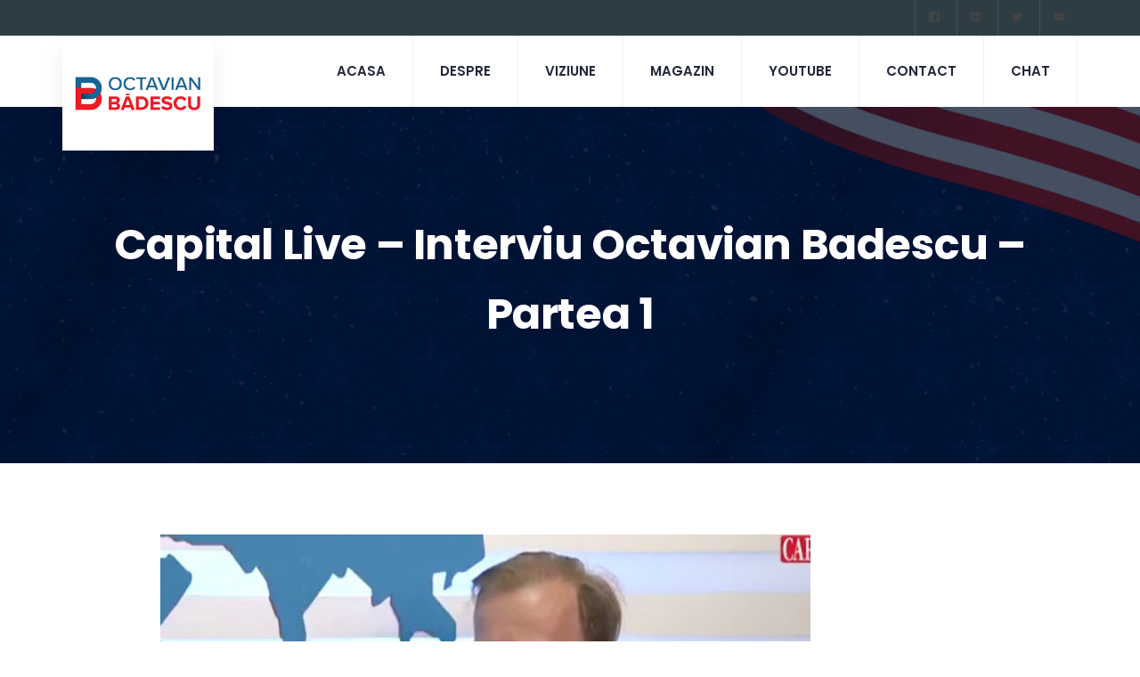

--- FILE ---
content_type: text/html; charset=UTF-8
request_url: https://badescu.ro/capital-live-interviu-octavian-badescu-partea-1/
body_size: 16930
content:

<!DOCTYPE html>
<html dir="ltr" lang="en-US" prefix="og: https://ogp.me/ns#">

<head>
	<meta charset="UTF-8">
	<meta name="viewport" content="width=device-width, initial-scale=1.0" />
		<title>Capital Live – Interviu Octavian Badescu – Partea 1 | Octavian Badescu</title>
<link href="https://fonts.googleapis.com/css?family=Rubik%3A%2C400%2C700%2C900%7CPoppins%3A%2C400%2C700%2C900" rel="stylesheet">	<style>img:is([sizes="auto" i], [sizes^="auto," i]) { contain-intrinsic-size: 3000px 1500px }</style>
	
		<!-- All in One SEO 4.9.0 - aioseo.com -->
	<meta name="robots" content="max-image-preview:large" />
	<meta name="author" content="Octavian Badescu"/>
	<link rel="canonical" href="https://badescu.ro/capital-live-interviu-octavian-badescu-partea-1/" />
	<meta name="generator" content="All in One SEO (AIOSEO) 4.9.0" />
		<meta property="og:locale" content="en_US" />
		<meta property="og:site_name" content="Octavian Badescu | Economist. Manager. Antreprenor" />
		<meta property="og:type" content="article" />
		<meta property="og:title" content="Capital Live – Interviu Octavian Badescu – Partea 1 | Octavian Badescu" />
		<meta property="og:url" content="https://badescu.ro/capital-live-interviu-octavian-badescu-partea-1/" />
		<meta property="og:image" content="https://badescu.ro/wp-content/uploads/2022/04/sigla-OB-fb.png" />
		<meta property="og:image:secure_url" content="https://badescu.ro/wp-content/uploads/2022/04/sigla-OB-fb.png" />
		<meta property="og:image:width" content="604" />
		<meta property="og:image:height" content="316" />
		<meta property="article:published_time" content="2017-10-09T13:06:48+00:00" />
		<meta property="article:modified_time" content="2020-07-15T07:04:22+00:00" />
		<meta name="twitter:card" content="summary" />
		<meta name="twitter:title" content="Capital Live – Interviu Octavian Badescu – Partea 1 | Octavian Badescu" />
		<meta name="twitter:image" content="https://badescu.ro/wp-content/uploads/2022/04/sigla-OB-twiter.png" />
		<script type="application/ld+json" class="aioseo-schema">
			{"@context":"https:\/\/schema.org","@graph":[{"@type":"Article","@id":"https:\/\/badescu.ro\/capital-live-interviu-octavian-badescu-partea-1\/#article","name":"Capital Live \u2013 Interviu Octavian Badescu \u2013 Partea 1 | Octavian Badescu","headline":"Capital Live &#8211; Interviu Octavian Badescu &#8211; Partea 1","author":{"@id":"https:\/\/badescu.ro\/author\/octavianbadescu\/#author"},"publisher":{"@id":"https:\/\/badescu.ro\/#organization"},"image":{"@type":"ImageObject","url":"https:\/\/badescu.ro\/wp-content\/uploads\/2017\/10\/Capital-Live-14-iunie-concurenta-neloiala-stat-730x480-1.jpg","width":730,"height":480},"datePublished":"2017-10-09T13:06:48+00:00","dateModified":"2020-07-15T07:04:22+00:00","inLanguage":"en-US","mainEntityOfPage":{"@id":"https:\/\/badescu.ro\/capital-live-interviu-octavian-badescu-partea-1\/#webpage"},"isPartOf":{"@id":"https:\/\/badescu.ro\/capital-live-interviu-octavian-badescu-partea-1\/#webpage"},"articleSection":"Video, Video"},{"@type":"BreadcrumbList","@id":"https:\/\/badescu.ro\/capital-live-interviu-octavian-badescu-partea-1\/#breadcrumblist","itemListElement":[{"@type":"ListItem","@id":"https:\/\/badescu.ro#listItem","position":1,"name":"Home","item":"https:\/\/badescu.ro","nextItem":{"@type":"ListItem","@id":"https:\/\/badescu.ro\/category\/video\/#listItem","name":"Video"}},{"@type":"ListItem","@id":"https:\/\/badescu.ro\/category\/video\/#listItem","position":2,"name":"Video","item":"https:\/\/badescu.ro\/category\/video\/","nextItem":{"@type":"ListItem","@id":"https:\/\/badescu.ro\/capital-live-interviu-octavian-badescu-partea-1\/#listItem","name":"Capital Live &#8211; Interviu Octavian Badescu &#8211; Partea 1"},"previousItem":{"@type":"ListItem","@id":"https:\/\/badescu.ro#listItem","name":"Home"}},{"@type":"ListItem","@id":"https:\/\/badescu.ro\/capital-live-interviu-octavian-badescu-partea-1\/#listItem","position":3,"name":"Capital Live &#8211; Interviu Octavian Badescu &#8211; Partea 1","previousItem":{"@type":"ListItem","@id":"https:\/\/badescu.ro\/category\/video\/#listItem","name":"Video"}}]},{"@type":"Organization","@id":"https:\/\/badescu.ro\/#organization","name":"Octavian Badescu","description":"Economist. Manager. Antreprenor","url":"https:\/\/badescu.ro\/"},{"@type":"Person","@id":"https:\/\/badescu.ro\/author\/octavianbadescu\/#author","url":"https:\/\/badescu.ro\/author\/octavianbadescu\/","name":"Octavian Badescu","image":{"@type":"ImageObject","@id":"https:\/\/badescu.ro\/capital-live-interviu-octavian-badescu-partea-1\/#authorImage","url":"https:\/\/secure.gravatar.com\/avatar\/c0a56671481b325cb3b1b1dab28224944beee1dbff3fe383b6b13f019dadd3c4?s=96&d=mm&r=g","width":96,"height":96,"caption":"Octavian Badescu"}},{"@type":"WebPage","@id":"https:\/\/badescu.ro\/capital-live-interviu-octavian-badescu-partea-1\/#webpage","url":"https:\/\/badescu.ro\/capital-live-interviu-octavian-badescu-partea-1\/","name":"Capital Live \u2013 Interviu Octavian Badescu \u2013 Partea 1 | Octavian Badescu","inLanguage":"en-US","isPartOf":{"@id":"https:\/\/badescu.ro\/#website"},"breadcrumb":{"@id":"https:\/\/badescu.ro\/capital-live-interviu-octavian-badescu-partea-1\/#breadcrumblist"},"author":{"@id":"https:\/\/badescu.ro\/author\/octavianbadescu\/#author"},"creator":{"@id":"https:\/\/badescu.ro\/author\/octavianbadescu\/#author"},"image":{"@type":"ImageObject","url":"https:\/\/badescu.ro\/wp-content\/uploads\/2017\/10\/Capital-Live-14-iunie-concurenta-neloiala-stat-730x480-1.jpg","@id":"https:\/\/badescu.ro\/capital-live-interviu-octavian-badescu-partea-1\/#mainImage","width":730,"height":480},"primaryImageOfPage":{"@id":"https:\/\/badescu.ro\/capital-live-interviu-octavian-badescu-partea-1\/#mainImage"},"datePublished":"2017-10-09T13:06:48+00:00","dateModified":"2020-07-15T07:04:22+00:00"},{"@type":"WebSite","@id":"https:\/\/badescu.ro\/#website","url":"https:\/\/badescu.ro\/","name":"Octavian Badescu","description":"Economist. Manager. Antreprenor","inLanguage":"en-US","publisher":{"@id":"https:\/\/badescu.ro\/#organization"}}]}
		</script>
		<!-- All in One SEO -->

<link rel='dns-prefetch' href='//fonts.googleapis.com' />
<link rel="alternate" type="application/rss+xml" title="Octavian Badescu &raquo; Feed" href="https://badescu.ro/feed/" />
<link rel="alternate" type="application/rss+xml" title="Octavian Badescu &raquo; Comments Feed" href="https://badescu.ro/comments/feed/" />
<script type="text/javascript">
/* <![CDATA[ */
window._wpemojiSettings = {"baseUrl":"https:\/\/s.w.org\/images\/core\/emoji\/16.0.1\/72x72\/","ext":".png","svgUrl":"https:\/\/s.w.org\/images\/core\/emoji\/16.0.1\/svg\/","svgExt":".svg","source":{"concatemoji":"https:\/\/badescu.ro\/wp-includes\/js\/wp-emoji-release.min.js?ver=6.8.3"}};
/*! This file is auto-generated */
!function(s,n){var o,i,e;function c(e){try{var t={supportTests:e,timestamp:(new Date).valueOf()};sessionStorage.setItem(o,JSON.stringify(t))}catch(e){}}function p(e,t,n){e.clearRect(0,0,e.canvas.width,e.canvas.height),e.fillText(t,0,0);var t=new Uint32Array(e.getImageData(0,0,e.canvas.width,e.canvas.height).data),a=(e.clearRect(0,0,e.canvas.width,e.canvas.height),e.fillText(n,0,0),new Uint32Array(e.getImageData(0,0,e.canvas.width,e.canvas.height).data));return t.every(function(e,t){return e===a[t]})}function u(e,t){e.clearRect(0,0,e.canvas.width,e.canvas.height),e.fillText(t,0,0);for(var n=e.getImageData(16,16,1,1),a=0;a<n.data.length;a++)if(0!==n.data[a])return!1;return!0}function f(e,t,n,a){switch(t){case"flag":return n(e,"\ud83c\udff3\ufe0f\u200d\u26a7\ufe0f","\ud83c\udff3\ufe0f\u200b\u26a7\ufe0f")?!1:!n(e,"\ud83c\udde8\ud83c\uddf6","\ud83c\udde8\u200b\ud83c\uddf6")&&!n(e,"\ud83c\udff4\udb40\udc67\udb40\udc62\udb40\udc65\udb40\udc6e\udb40\udc67\udb40\udc7f","\ud83c\udff4\u200b\udb40\udc67\u200b\udb40\udc62\u200b\udb40\udc65\u200b\udb40\udc6e\u200b\udb40\udc67\u200b\udb40\udc7f");case"emoji":return!a(e,"\ud83e\udedf")}return!1}function g(e,t,n,a){var r="undefined"!=typeof WorkerGlobalScope&&self instanceof WorkerGlobalScope?new OffscreenCanvas(300,150):s.createElement("canvas"),o=r.getContext("2d",{willReadFrequently:!0}),i=(o.textBaseline="top",o.font="600 32px Arial",{});return e.forEach(function(e){i[e]=t(o,e,n,a)}),i}function t(e){var t=s.createElement("script");t.src=e,t.defer=!0,s.head.appendChild(t)}"undefined"!=typeof Promise&&(o="wpEmojiSettingsSupports",i=["flag","emoji"],n.supports={everything:!0,everythingExceptFlag:!0},e=new Promise(function(e){s.addEventListener("DOMContentLoaded",e,{once:!0})}),new Promise(function(t){var n=function(){try{var e=JSON.parse(sessionStorage.getItem(o));if("object"==typeof e&&"number"==typeof e.timestamp&&(new Date).valueOf()<e.timestamp+604800&&"object"==typeof e.supportTests)return e.supportTests}catch(e){}return null}();if(!n){if("undefined"!=typeof Worker&&"undefined"!=typeof OffscreenCanvas&&"undefined"!=typeof URL&&URL.createObjectURL&&"undefined"!=typeof Blob)try{var e="postMessage("+g.toString()+"("+[JSON.stringify(i),f.toString(),p.toString(),u.toString()].join(",")+"));",a=new Blob([e],{type:"text/javascript"}),r=new Worker(URL.createObjectURL(a),{name:"wpTestEmojiSupports"});return void(r.onmessage=function(e){c(n=e.data),r.terminate(),t(n)})}catch(e){}c(n=g(i,f,p,u))}t(n)}).then(function(e){for(var t in e)n.supports[t]=e[t],n.supports.everything=n.supports.everything&&n.supports[t],"flag"!==t&&(n.supports.everythingExceptFlag=n.supports.everythingExceptFlag&&n.supports[t]);n.supports.everythingExceptFlag=n.supports.everythingExceptFlag&&!n.supports.flag,n.DOMReady=!1,n.readyCallback=function(){n.DOMReady=!0}}).then(function(){return e}).then(function(){var e;n.supports.everything||(n.readyCallback(),(e=n.source||{}).concatemoji?t(e.concatemoji):e.wpemoji&&e.twemoji&&(t(e.twemoji),t(e.wpemoji)))}))}((window,document),window._wpemojiSettings);
/* ]]> */
</script>
<link rel='stylesheet' id='elementor-frontend-css' href='https://badescu.ro/wp-content/plugins/elementor/assets/css/frontend.min.css?ver=3.33.0' type='text/css' media='all' />
<link rel='stylesheet' id='elementor-post-12-css' href='https://badescu.ro/wp-content/uploads/elementor/css/post-12.css?ver=1766452327' type='text/css' media='all' />
<link rel='stylesheet' id='elementor-post-432-css' href='https://badescu.ro/wp-content/uploads/elementor/css/post-432.css?ver=1766452327' type='text/css' media='all' />
<style id='wp-emoji-styles-inline-css' type='text/css'>

	img.wp-smiley, img.emoji {
		display: inline !important;
		border: none !important;
		box-shadow: none !important;
		height: 1em !important;
		width: 1em !important;
		margin: 0 0.07em !important;
		vertical-align: -0.1em !important;
		background: none !important;
		padding: 0 !important;
	}
</style>
<link rel='stylesheet' id='wp-block-library-css' href='https://badescu.ro/wp-includes/css/dist/block-library/style.min.css?ver=6.8.3' type='text/css' media='all' />
<style id='wp-block-library-theme-inline-css' type='text/css'>
.wp-block-audio :where(figcaption){color:#555;font-size:13px;text-align:center}.is-dark-theme .wp-block-audio :where(figcaption){color:#ffffffa6}.wp-block-audio{margin:0 0 1em}.wp-block-code{border:1px solid #ccc;border-radius:4px;font-family:Menlo,Consolas,monaco,monospace;padding:.8em 1em}.wp-block-embed :where(figcaption){color:#555;font-size:13px;text-align:center}.is-dark-theme .wp-block-embed :where(figcaption){color:#ffffffa6}.wp-block-embed{margin:0 0 1em}.blocks-gallery-caption{color:#555;font-size:13px;text-align:center}.is-dark-theme .blocks-gallery-caption{color:#ffffffa6}:root :where(.wp-block-image figcaption){color:#555;font-size:13px;text-align:center}.is-dark-theme :root :where(.wp-block-image figcaption){color:#ffffffa6}.wp-block-image{margin:0 0 1em}.wp-block-pullquote{border-bottom:4px solid;border-top:4px solid;color:currentColor;margin-bottom:1.75em}.wp-block-pullquote cite,.wp-block-pullquote footer,.wp-block-pullquote__citation{color:currentColor;font-size:.8125em;font-style:normal;text-transform:uppercase}.wp-block-quote{border-left:.25em solid;margin:0 0 1.75em;padding-left:1em}.wp-block-quote cite,.wp-block-quote footer{color:currentColor;font-size:.8125em;font-style:normal;position:relative}.wp-block-quote:where(.has-text-align-right){border-left:none;border-right:.25em solid;padding-left:0;padding-right:1em}.wp-block-quote:where(.has-text-align-center){border:none;padding-left:0}.wp-block-quote.is-large,.wp-block-quote.is-style-large,.wp-block-quote:where(.is-style-plain){border:none}.wp-block-search .wp-block-search__label{font-weight:700}.wp-block-search__button{border:1px solid #ccc;padding:.375em .625em}:where(.wp-block-group.has-background){padding:1.25em 2.375em}.wp-block-separator.has-css-opacity{opacity:.4}.wp-block-separator{border:none;border-bottom:2px solid;margin-left:auto;margin-right:auto}.wp-block-separator.has-alpha-channel-opacity{opacity:1}.wp-block-separator:not(.is-style-wide):not(.is-style-dots){width:100px}.wp-block-separator.has-background:not(.is-style-dots){border-bottom:none;height:1px}.wp-block-separator.has-background:not(.is-style-wide):not(.is-style-dots){height:2px}.wp-block-table{margin:0 0 1em}.wp-block-table td,.wp-block-table th{word-break:normal}.wp-block-table :where(figcaption){color:#555;font-size:13px;text-align:center}.is-dark-theme .wp-block-table :where(figcaption){color:#ffffffa6}.wp-block-video :where(figcaption){color:#555;font-size:13px;text-align:center}.is-dark-theme .wp-block-video :where(figcaption){color:#ffffffa6}.wp-block-video{margin:0 0 1em}:root :where(.wp-block-template-part.has-background){margin-bottom:0;margin-top:0;padding:1.25em 2.375em}
</style>
<style id='classic-theme-styles-inline-css' type='text/css'>
/*! This file is auto-generated */
.wp-block-button__link{color:#fff;background-color:#32373c;border-radius:9999px;box-shadow:none;text-decoration:none;padding:calc(.667em + 2px) calc(1.333em + 2px);font-size:1.125em}.wp-block-file__button{background:#32373c;color:#fff;text-decoration:none}
</style>
<link rel='stylesheet' id='aioseo/css/src/vue/standalone/blocks/table-of-contents/global.scss-css' href='https://badescu.ro/wp-content/plugins/all-in-one-seo-pack/dist/Lite/assets/css/table-of-contents/global.e90f6d47.css?ver=4.9.0' type='text/css' media='all' />
<style id='global-styles-inline-css' type='text/css'>
:root{--wp--preset--aspect-ratio--square: 1;--wp--preset--aspect-ratio--4-3: 4/3;--wp--preset--aspect-ratio--3-4: 3/4;--wp--preset--aspect-ratio--3-2: 3/2;--wp--preset--aspect-ratio--2-3: 2/3;--wp--preset--aspect-ratio--16-9: 16/9;--wp--preset--aspect-ratio--9-16: 9/16;--wp--preset--color--black: #000000;--wp--preset--color--cyan-bluish-gray: #abb8c3;--wp--preset--color--white: #ffffff;--wp--preset--color--pale-pink: #f78da7;--wp--preset--color--vivid-red: #cf2e2e;--wp--preset--color--luminous-vivid-orange: #ff6900;--wp--preset--color--luminous-vivid-amber: #fcb900;--wp--preset--color--light-green-cyan: #7bdcb5;--wp--preset--color--vivid-green-cyan: #00d084;--wp--preset--color--pale-cyan-blue: #8ed1fc;--wp--preset--color--vivid-cyan-blue: #0693e3;--wp--preset--color--vivid-purple: #9b51e0;--wp--preset--gradient--vivid-cyan-blue-to-vivid-purple: linear-gradient(135deg,rgba(6,147,227,1) 0%,rgb(155,81,224) 100%);--wp--preset--gradient--light-green-cyan-to-vivid-green-cyan: linear-gradient(135deg,rgb(122,220,180) 0%,rgb(0,208,130) 100%);--wp--preset--gradient--luminous-vivid-amber-to-luminous-vivid-orange: linear-gradient(135deg,rgba(252,185,0,1) 0%,rgba(255,105,0,1) 100%);--wp--preset--gradient--luminous-vivid-orange-to-vivid-red: linear-gradient(135deg,rgba(255,105,0,1) 0%,rgb(207,46,46) 100%);--wp--preset--gradient--very-light-gray-to-cyan-bluish-gray: linear-gradient(135deg,rgb(238,238,238) 0%,rgb(169,184,195) 100%);--wp--preset--gradient--cool-to-warm-spectrum: linear-gradient(135deg,rgb(74,234,220) 0%,rgb(151,120,209) 20%,rgb(207,42,186) 40%,rgb(238,44,130) 60%,rgb(251,105,98) 80%,rgb(254,248,76) 100%);--wp--preset--gradient--blush-light-purple: linear-gradient(135deg,rgb(255,206,236) 0%,rgb(152,150,240) 100%);--wp--preset--gradient--blush-bordeaux: linear-gradient(135deg,rgb(254,205,165) 0%,rgb(254,45,45) 50%,rgb(107,0,62) 100%);--wp--preset--gradient--luminous-dusk: linear-gradient(135deg,rgb(255,203,112) 0%,rgb(199,81,192) 50%,rgb(65,88,208) 100%);--wp--preset--gradient--pale-ocean: linear-gradient(135deg,rgb(255,245,203) 0%,rgb(182,227,212) 50%,rgb(51,167,181) 100%);--wp--preset--gradient--electric-grass: linear-gradient(135deg,rgb(202,248,128) 0%,rgb(113,206,126) 100%);--wp--preset--gradient--midnight: linear-gradient(135deg,rgb(2,3,129) 0%,rgb(40,116,252) 100%);--wp--preset--font-size--small: 13px;--wp--preset--font-size--medium: 20px;--wp--preset--font-size--large: 36px;--wp--preset--font-size--x-large: 42px;--wp--preset--spacing--20: 0.44rem;--wp--preset--spacing--30: 0.67rem;--wp--preset--spacing--40: 1rem;--wp--preset--spacing--50: 1.5rem;--wp--preset--spacing--60: 2.25rem;--wp--preset--spacing--70: 3.38rem;--wp--preset--spacing--80: 5.06rem;--wp--preset--shadow--natural: 6px 6px 9px rgba(0, 0, 0, 0.2);--wp--preset--shadow--deep: 12px 12px 50px rgba(0, 0, 0, 0.4);--wp--preset--shadow--sharp: 6px 6px 0px rgba(0, 0, 0, 0.2);--wp--preset--shadow--outlined: 6px 6px 0px -3px rgba(255, 255, 255, 1), 6px 6px rgba(0, 0, 0, 1);--wp--preset--shadow--crisp: 6px 6px 0px rgba(0, 0, 0, 1);}:where(.is-layout-flex){gap: 0.5em;}:where(.is-layout-grid){gap: 0.5em;}body .is-layout-flex{display: flex;}.is-layout-flex{flex-wrap: wrap;align-items: center;}.is-layout-flex > :is(*, div){margin: 0;}body .is-layout-grid{display: grid;}.is-layout-grid > :is(*, div){margin: 0;}:where(.wp-block-columns.is-layout-flex){gap: 2em;}:where(.wp-block-columns.is-layout-grid){gap: 2em;}:where(.wp-block-post-template.is-layout-flex){gap: 1.25em;}:where(.wp-block-post-template.is-layout-grid){gap: 1.25em;}.has-black-color{color: var(--wp--preset--color--black) !important;}.has-cyan-bluish-gray-color{color: var(--wp--preset--color--cyan-bluish-gray) !important;}.has-white-color{color: var(--wp--preset--color--white) !important;}.has-pale-pink-color{color: var(--wp--preset--color--pale-pink) !important;}.has-vivid-red-color{color: var(--wp--preset--color--vivid-red) !important;}.has-luminous-vivid-orange-color{color: var(--wp--preset--color--luminous-vivid-orange) !important;}.has-luminous-vivid-amber-color{color: var(--wp--preset--color--luminous-vivid-amber) !important;}.has-light-green-cyan-color{color: var(--wp--preset--color--light-green-cyan) !important;}.has-vivid-green-cyan-color{color: var(--wp--preset--color--vivid-green-cyan) !important;}.has-pale-cyan-blue-color{color: var(--wp--preset--color--pale-cyan-blue) !important;}.has-vivid-cyan-blue-color{color: var(--wp--preset--color--vivid-cyan-blue) !important;}.has-vivid-purple-color{color: var(--wp--preset--color--vivid-purple) !important;}.has-black-background-color{background-color: var(--wp--preset--color--black) !important;}.has-cyan-bluish-gray-background-color{background-color: var(--wp--preset--color--cyan-bluish-gray) !important;}.has-white-background-color{background-color: var(--wp--preset--color--white) !important;}.has-pale-pink-background-color{background-color: var(--wp--preset--color--pale-pink) !important;}.has-vivid-red-background-color{background-color: var(--wp--preset--color--vivid-red) !important;}.has-luminous-vivid-orange-background-color{background-color: var(--wp--preset--color--luminous-vivid-orange) !important;}.has-luminous-vivid-amber-background-color{background-color: var(--wp--preset--color--luminous-vivid-amber) !important;}.has-light-green-cyan-background-color{background-color: var(--wp--preset--color--light-green-cyan) !important;}.has-vivid-green-cyan-background-color{background-color: var(--wp--preset--color--vivid-green-cyan) !important;}.has-pale-cyan-blue-background-color{background-color: var(--wp--preset--color--pale-cyan-blue) !important;}.has-vivid-cyan-blue-background-color{background-color: var(--wp--preset--color--vivid-cyan-blue) !important;}.has-vivid-purple-background-color{background-color: var(--wp--preset--color--vivid-purple) !important;}.has-black-border-color{border-color: var(--wp--preset--color--black) !important;}.has-cyan-bluish-gray-border-color{border-color: var(--wp--preset--color--cyan-bluish-gray) !important;}.has-white-border-color{border-color: var(--wp--preset--color--white) !important;}.has-pale-pink-border-color{border-color: var(--wp--preset--color--pale-pink) !important;}.has-vivid-red-border-color{border-color: var(--wp--preset--color--vivid-red) !important;}.has-luminous-vivid-orange-border-color{border-color: var(--wp--preset--color--luminous-vivid-orange) !important;}.has-luminous-vivid-amber-border-color{border-color: var(--wp--preset--color--luminous-vivid-amber) !important;}.has-light-green-cyan-border-color{border-color: var(--wp--preset--color--light-green-cyan) !important;}.has-vivid-green-cyan-border-color{border-color: var(--wp--preset--color--vivid-green-cyan) !important;}.has-pale-cyan-blue-border-color{border-color: var(--wp--preset--color--pale-cyan-blue) !important;}.has-vivid-cyan-blue-border-color{border-color: var(--wp--preset--color--vivid-cyan-blue) !important;}.has-vivid-purple-border-color{border-color: var(--wp--preset--color--vivid-purple) !important;}.has-vivid-cyan-blue-to-vivid-purple-gradient-background{background: var(--wp--preset--gradient--vivid-cyan-blue-to-vivid-purple) !important;}.has-light-green-cyan-to-vivid-green-cyan-gradient-background{background: var(--wp--preset--gradient--light-green-cyan-to-vivid-green-cyan) !important;}.has-luminous-vivid-amber-to-luminous-vivid-orange-gradient-background{background: var(--wp--preset--gradient--luminous-vivid-amber-to-luminous-vivid-orange) !important;}.has-luminous-vivid-orange-to-vivid-red-gradient-background{background: var(--wp--preset--gradient--luminous-vivid-orange-to-vivid-red) !important;}.has-very-light-gray-to-cyan-bluish-gray-gradient-background{background: var(--wp--preset--gradient--very-light-gray-to-cyan-bluish-gray) !important;}.has-cool-to-warm-spectrum-gradient-background{background: var(--wp--preset--gradient--cool-to-warm-spectrum) !important;}.has-blush-light-purple-gradient-background{background: var(--wp--preset--gradient--blush-light-purple) !important;}.has-blush-bordeaux-gradient-background{background: var(--wp--preset--gradient--blush-bordeaux) !important;}.has-luminous-dusk-gradient-background{background: var(--wp--preset--gradient--luminous-dusk) !important;}.has-pale-ocean-gradient-background{background: var(--wp--preset--gradient--pale-ocean) !important;}.has-electric-grass-gradient-background{background: var(--wp--preset--gradient--electric-grass) !important;}.has-midnight-gradient-background{background: var(--wp--preset--gradient--midnight) !important;}.has-small-font-size{font-size: var(--wp--preset--font-size--small) !important;}.has-medium-font-size{font-size: var(--wp--preset--font-size--medium) !important;}.has-large-font-size{font-size: var(--wp--preset--font-size--large) !important;}.has-x-large-font-size{font-size: var(--wp--preset--font-size--x-large) !important;}
:where(.wp-block-post-template.is-layout-flex){gap: 1.25em;}:where(.wp-block-post-template.is-layout-grid){gap: 1.25em;}
:where(.wp-block-columns.is-layout-flex){gap: 2em;}:where(.wp-block-columns.is-layout-grid){gap: 2em;}
:root :where(.wp-block-pullquote){font-size: 1.5em;line-height: 1.6;}
</style>
<link rel='stylesheet' id='woocommerce-layout-css' href='https://badescu.ro/wp-content/plugins/woocommerce/assets/css/woocommerce-layout.css?ver=10.3.7' type='text/css' media='all' />
<link rel='stylesheet' id='woocommerce-smallscreen-css' href='https://badescu.ro/wp-content/plugins/woocommerce/assets/css/woocommerce-smallscreen.css?ver=10.3.7' type='text/css' media='only screen and (max-width: 768px)' />
<link rel='stylesheet' id='woocommerce-general-css' href='https://badescu.ro/wp-content/plugins/woocommerce/assets/css/woocommerce.css?ver=10.3.7' type='text/css' media='all' />
<style id='woocommerce-inline-inline-css' type='text/css'>
.woocommerce form .form-row .required { visibility: visible; }
</style>
<link rel='stylesheet' id='xs-front-style-css' href='https://badescu.ro/wp-content/plugins/wp-social/assets/css/frontend.css?ver=3.1.3' type='text/css' media='all' />
<link rel='stylesheet' id='xs_login_font_login_css-css' href='https://badescu.ro/wp-content/plugins/wp-social/assets/css/font-icon.css?ver=3.1.3' type='text/css' media='all' />
<link rel='stylesheet' id='brands-styles-css' href='https://badescu.ro/wp-content/plugins/woocommerce/assets/css/brands.css?ver=10.3.7' type='text/css' media='all' />
<link rel='stylesheet' id='elementskit-parallax-style-css' href='https://badescu.ro/wp-content/plugins/politono-essential/modules/parallax/assets/css/style.css?ver=1.0.2' type='text/css' media='all' />
<link rel='stylesheet' id='fonts-css' href='https://fonts.googleapis.com/css?family=Poppins%3A300%2C400%2C500%2C600%2C700%26display%3Dswap%7CRubik%3A300%2C400%2C500%2C700&#038;ver=2.5' type='text/css' media='all' />
<link rel='stylesheet' id='bootstrap-css' href='https://badescu.ro/wp-content/themes/politono/assets/css/bootstrap.min.css?ver=2.5' type='text/css' media='all' />
<link rel='stylesheet' id='dashicons-css' href='https://badescu.ro/wp-includes/css/dashicons.min.css?ver=6.8.3' type='text/css' media='all' />
<link rel='stylesheet' id='font-awesome-css' href='https://badescu.ro/wp-content/plugins/elementor/assets/lib/font-awesome/css/font-awesome.min.css?ver=4.7.0' type='text/css' media='all' />
<link rel='stylesheet' id='politono-iconfont-css' href='https://badescu.ro/wp-content/themes/politono/assets/css/icon-font.css?ver=2.5' type='text/css' media='all' />
<link rel='stylesheet' id='politono-woocommerce-css' href='https://badescu.ro/wp-content/themes/politono/assets/css/woocommerce.css?ver=2.5' type='text/css' media='all' />
<link rel='stylesheet' id='politono-gutenberg-custom-css' href='https://badescu.ro/wp-content/themes/politono/assets/css/gutenberg-custom.css?ver=2.5' type='text/css' media='all' />
<link rel='stylesheet' id='politono-icon-font-css' href='https://badescu.ro/wp-content/themes/politono/assets/css/xs-icon-font.css?ver=2.5' type='text/css' media='all' />
<link rel='stylesheet' id='politono-blog-css' href='https://badescu.ro/wp-content/themes/politono/assets/css/blog.css?ver=2.5' type='text/css' media='all' />
<link rel='stylesheet' id='politono-master-css' href='https://badescu.ro/wp-content/themes/politono/assets/css/master.css?ver=2.5' type='text/css' media='all' />
<style id='politono-master-inline-css' type='text/css'>

        body{ font-family:"Rubik";font-size:16px;font-weight:400; }

        h1{
            font-family:"Poppins";font-size:72px;font-weight:700;
        }
        h2{
            font-family:"Poppins";font-size:60px;font-weight:700;
        }
        h3{ 
            font-family:"Poppins";font-size:48px;font-weight:700; 
        }
        h4{ 
            font-family:"Poppins";font-size:36px;font-weight:700;
        }
        h5{ 
            font-family:"Poppins";font-size:30px;font-weight:700;
        }
        h6{ 
            font-family:"Poppins";font-size:24px;font-weight:700;
        }

        .entry-header .entry-title a:hover, 
        .sidebar ul li a:hover{
            color: #e13833;
            transition: all ease 500ms;
        }
        .header ul.navbar-nav > li > a:hover,
         .header ul.navbar-nav > li > a.active,
         .header ul.navbar-nav > li > a:focus{
            color: #e13833;
        }

         .entry-header .entry-title a,
         h1,h2,h3,h4,h5,h6,
         .post .entry-header .entry-title a{
            color: #2e3d44;
            
        }
        
        ul.navbar-nav li .dropdown-menu li a:hover,
        .xs-service .xs-service-box .xs-service-box-info .xs-title a:hover,
        .recent-folio-menu ul li.active,
        .xs-footer .footer-left-widget ul li span,
        .xs-footer .footer-widget ul li a:hover,
        .copyright span a,
        .xs-latest-news .single-latest-news .single-news-content .ts-post-title a:hover,
        .xs-top-bar .top-bar .header-nav-right-info li i.fa,
        .xs-nav-classic .header-nav-right-info li i,
        .sidebar .widget .media-body .entry-title a:hover,
        .header ul.navbar-nav li .dropdown-menu li a:hover,
        .header ul.navbar-nav li .dropdown-menu li a.active,
        .btn:hover,
        .readmore-btn-area a,
        .post .entry-header .entry-title a:hover,
         .wp-block-quote:before
        .woocommerce ul.products li.product .price,.woocommerce ul.products li.product .woocommerce-loop-product__title:hover,
        .wp-block-quote:before{
           color: #e13833;
        }

      
        .btn-primary,
        .recent-folio-menu ul li.active,
        .copyright .footer-social ul li a:hover,
        .testimonial-footer:after,
        .btn-border-dark:hover, 
        .ts-working-box:hover .working-icon-wrapper,
        .header ul.navbar-nav > li:hover > a:before, .header ul.navbar-nav > li.active > a:before,
        .blog-post-comment .comment-respond .comment-form .form-control:focus,
        .qutoe-form-inner.ts-qoute-form .form-control:focus{
           border-color: #e13833;
        }
        .recent-folio-menu ul li.active:after,
        .ts-latest-news .single-latest-news{
           border-bottom-color: #e13833;
        }
        .nav-classic .main-logo a:after{
           border-top-color: #e13833;
        }
        .btn-primary:hover,
        .post .post-footer .readmore:hover,
        .input-group-btn.search-button:hover,
        .sidebar .widget.widget_search .input-group-btn:hover,
        .btn-comments.btn btn-primary{
         background: #0e9cd2;
         border-color: #0e9cd2;
        }
        blockquote.wp-block-quote, .wp-block-quote, .wp-block-quote:not(.is-large):not(.is-style-large), .wp-block-pullquote blockquote,
         blockquote.wp-block-pullquote, .wp-block-quote.is-large, .wp-block-quote.is-style-large{
            border-left-color: #e13833;
        }
         .entry-header .entry-title a:hover, .sidebar ul li a:hover{
            color: #e13833;
         }
         .single-intro-text .count-number, .sticky.post .meta-featured-post,
        .sidebar .widget .widget-title:before, .pagination li.active a, .pagination li:hover a,
        .pagination li.active a:hover, .pagination li:hover a:hover,
        .sidebar .widget.widget_search .input-group-btn,
        .back_to_top, .ticket-btn.btn:hover,
        .navbar-container .navbar-light .navbar-nav > li > a:before,
        .nav-button,
        .btn-primary,
        .single-recent-work .link-more,
        .ts-team-slider .owl-nav .owl-prev:hover i, .ts-team-slider .owl-nav .owl-next:hover i,
              .ts-footer-info-box,
        .working-process-number,
        .copyright .footer-social ul li a:hover,
        .btn-border-dark:hover,
        .nav-classic .main-logo a:before,
        .btn,
        .main-logo,
        .hero-area.owl-carousel.owl-theme .owl-nav [class*=owl-]:hover,
        .post .post-footer .readmore,
        .post .post-media .video-link-btn a,
        .woocommerce ul.products li.product .button,.woocommerce ul.products li.product .added_to_cart, .woocommerce nav.woocommerce-pagination ul li a:focus, .woocommerce nav.woocommerce-pagination ul li a:hover, .woocommerce nav.woocommerce-pagination ul li span.current, .woocommerce #respond input#submit.alt, .woocommerce a.button.alt, .woocommerce button.button.alt, .woocommerce input.button.alt, .woocommerce ul.products li.product span.onsale, .woocommerce span.onsale{
            background: #e13833;
        }
        .owl-carousel.owl-loaded .owl-nav .owl-next.disabled, 
        .owl-carousel.owl-loaded .owl-nav .owl-prev.disabled,
        .xs-about-image-wrapper.owl-carousel.owl-theme .owl-nav [class*=owl-]:hover{
            background: #e13833 !important;

        }

        .banner-bg::after{
            background: rgba(0, 0, 0, 0.4);
        }
        .woocommerce #respond input#submit.alt:hover, .woocommerce a.button.alt:hover, .woocommerce button.button.alt:hover, .woocommerce input.button.alt:hover {
    background-color: #0e9cd2;
       }
        .ts-footer{
            padding-top:100px;
            padding-bottom:100px;
         }
      body{
         background-color: #FFFFFF;
         
      }
     
      .xs-footer{
          background-color: #2e3d44;
          background-repeat:no-repeat;
          background-size: cover;
          background:#f2f2f2
          
      }
      .sidebar .widget.widget_search .input-group-append{
          background: #e13833;
      }
      .post .entry-header .entry-title a:hover{
          color: #e13833;
      }
      .xs-footer-classic .widget-title,
      .footer-widget .widget-title,
      .xs-footer-classic h3,
      .xs-footer-classic h4,
      .xs-footer-classic .contact h3{
          color: #142355;
      }
      .xs-footer-classic .widget-title,
      .footer-widget .widget-title,
      .xs-footer-classic h3,
      .xs-footer-classic h4,
      .xs-footer-classic .contact h3{
          color: #142355;
      }
      .xs-footer-classic p,
      .xs-footer-classic .list-arrow li a,
      .xs-footer-classic .menu li a,
      .xs-footer-classic .service-time li,
      .xs-footer-classic .list-arrow li::before, 
      .xs-footer-classic .menu li::before{
        color: #666666;
      }
      
      .xs-footer a{
        color: #666666;
      }
     
      .copy-right {
         background: #2e3d44;
      }
      .copy-right .copyright-text{
         color: #a5a5a5;
      }
      
</style>
<link rel='stylesheet' id='parent-style-css' href='https://badescu.ro/wp-content/themes/politono/style.css?ver=6.8.3' type='text/css' media='all' />
<link rel='stylesheet' id='child-style-css' href='https://badescu.ro/wp-content/themes/politono-child-Theme-Theme/style.css?ver=6.8.3' type='text/css' media='all' />
<link rel='stylesheet' id='ekit-widget-styles-css' href='https://badescu.ro/wp-content/plugins/elementskit-lite/widgets/init/assets/css/widget-styles.css?ver=3.7.5' type='text/css' media='all' />
<link rel='stylesheet' id='ekit-responsive-css' href='https://badescu.ro/wp-content/plugins/elementskit-lite/widgets/init/assets/css/responsive.css?ver=3.7.5' type='text/css' media='all' />
<link rel='stylesheet' id='elementor-gf-local-poppins-css' href='https://badescu.ro/wp-content/uploads/elementor/google-fonts/css/poppins.css?ver=1743159232' type='text/css' media='all' />
<link rel='stylesheet' id='elementor-icons-ekiticons-css' href='https://badescu.ro/wp-content/plugins/elementskit-lite/modules/elementskit-icon-pack/assets/css/ekiticons.css?ver=3.7.5' type='text/css' media='all' />
<link rel='stylesheet' id='elementor-icons-shared-0-css' href='https://badescu.ro/wp-content/plugins/elementor/assets/lib/font-awesome/css/fontawesome.min.css?ver=5.15.3' type='text/css' media='all' />
<link rel='stylesheet' id='elementor-icons-fa-brands-css' href='https://badescu.ro/wp-content/plugins/elementor/assets/lib/font-awesome/css/brands.min.css?ver=5.15.3' type='text/css' media='all' />
<script type="text/javascript" src="https://badescu.ro/wp-includes/js/jquery/jquery.min.js?ver=3.7.1" id="jquery-core-js"></script>
<script type="text/javascript" src="https://badescu.ro/wp-includes/js/jquery/jquery-migrate.min.js?ver=3.4.1" id="jquery-migrate-js"></script>
<script type="text/javascript" src="https://badescu.ro/wp-content/plugins/woocommerce/assets/js/jquery-blockui/jquery.blockUI.min.js?ver=2.7.0-wc.10.3.7" id="wc-jquery-blockui-js" defer="defer" data-wp-strategy="defer"></script>
<script type="text/javascript" id="wc-add-to-cart-js-extra">
/* <![CDATA[ */
var wc_add_to_cart_params = {"ajax_url":"\/wp-admin\/admin-ajax.php","wc_ajax_url":"\/?wc-ajax=%%endpoint%%","i18n_view_cart":"View cart","cart_url":"https:\/\/badescu.ro\/?page_id=1917","is_cart":"","cart_redirect_after_add":"no"};
/* ]]> */
</script>
<script type="text/javascript" src="https://badescu.ro/wp-content/plugins/woocommerce/assets/js/frontend/add-to-cart.min.js?ver=10.3.7" id="wc-add-to-cart-js" defer="defer" data-wp-strategy="defer"></script>
<script type="text/javascript" src="https://badescu.ro/wp-content/plugins/woocommerce/assets/js/js-cookie/js.cookie.min.js?ver=2.1.4-wc.10.3.7" id="wc-js-cookie-js" defer="defer" data-wp-strategy="defer"></script>
<script type="text/javascript" id="woocommerce-js-extra">
/* <![CDATA[ */
var woocommerce_params = {"ajax_url":"\/wp-admin\/admin-ajax.php","wc_ajax_url":"\/?wc-ajax=%%endpoint%%","i18n_password_show":"Show password","i18n_password_hide":"Hide password"};
/* ]]> */
</script>
<script type="text/javascript" src="https://badescu.ro/wp-content/plugins/woocommerce/assets/js/frontend/woocommerce.min.js?ver=10.3.7" id="woocommerce-js" defer="defer" data-wp-strategy="defer"></script>
<script type="text/javascript" id="xs_front_main_js-js-extra">
/* <![CDATA[ */
var rest_config = {"rest_url":"https:\/\/badescu.ro\/wp-json\/","nonce":"0cc5b2edc2","insta_enabled":""};
/* ]]> */
</script>
<script type="text/javascript" src="https://badescu.ro/wp-content/plugins/wp-social/assets/js/front-main.js?ver=3.1.3" id="xs_front_main_js-js"></script>
<script type="text/javascript" id="xs_social_custom-js-extra">
/* <![CDATA[ */
var rest_api_conf = {"siteurl":"https:\/\/badescu.ro","nonce":"0cc5b2edc2","root":"https:\/\/badescu.ro\/wp-json\/"};
var wsluFrontObj = {"resturl":"https:\/\/badescu.ro\/wp-json\/","rest_nonce":"0cc5b2edc2"};
/* ]]> */
</script>
<script type="text/javascript" src="https://badescu.ro/wp-content/plugins/wp-social/assets/js/social-front.js?ver=6.8.3" id="xs_social_custom-js"></script>
<script type="text/javascript" src="https://badescu.ro/wp-content/plugins/politono-essential/modules/parallax/assets/js/jarallax.js?ver=1.0.2" id="jarallax-js"></script>
<link rel="https://api.w.org/" href="https://badescu.ro/wp-json/" /><link rel="alternate" title="JSON" type="application/json" href="https://badescu.ro/wp-json/wp/v2/posts/1337" /><link rel="EditURI" type="application/rsd+xml" title="RSD" href="https://badescu.ro/xmlrpc.php?rsd" />
<meta name="generator" content="WordPress 6.8.3" />
<meta name="generator" content="WooCommerce 10.3.7" />
<link rel='shortlink' href='https://badescu.ro/?p=1337' />
<link rel="alternate" title="oEmbed (JSON)" type="application/json+oembed" href="https://badescu.ro/wp-json/oembed/1.0/embed?url=https%3A%2F%2Fbadescu.ro%2Fcapital-live-interviu-octavian-badescu-partea-1%2F" />
<link rel="alternate" title="oEmbed (XML)" type="text/xml+oembed" href="https://badescu.ro/wp-json/oembed/1.0/embed?url=https%3A%2F%2Fbadescu.ro%2Fcapital-live-interviu-octavian-badescu-partea-1%2F&#038;format=xml" />
	<noscript><style>.woocommerce-product-gallery{ opacity: 1 !important; }</style></noscript>
	<meta name="generator" content="Elementor 3.33.0; features: additional_custom_breakpoints; settings: css_print_method-external, google_font-enabled, font_display-auto">

			<script type="text/javascript">
				var elementskit_section_parallax_data = {};
				var elementskit_module_parallax_url = "https://badescu.ro/wp-content/plugins/politono-essential/modules/parallax/"
			</script>
		<style type="text/css">.recentcomments a{display:inline !important;padding:0 !important;margin:0 !important;}</style>			<style>
				.e-con.e-parent:nth-of-type(n+4):not(.e-lazyloaded):not(.e-no-lazyload),
				.e-con.e-parent:nth-of-type(n+4):not(.e-lazyloaded):not(.e-no-lazyload) * {
					background-image: none !important;
				}
				@media screen and (max-height: 1024px) {
					.e-con.e-parent:nth-of-type(n+3):not(.e-lazyloaded):not(.e-no-lazyload),
					.e-con.e-parent:nth-of-type(n+3):not(.e-lazyloaded):not(.e-no-lazyload) * {
						background-image: none !important;
					}
				}
				@media screen and (max-height: 640px) {
					.e-con.e-parent:nth-of-type(n+2):not(.e-lazyloaded):not(.e-no-lazyload),
					.e-con.e-parent:nth-of-type(n+2):not(.e-lazyloaded):not(.e-no-lazyload) * {
						background-image: none !important;
					}
				}
			</style>
			<meta name="generator" content="Powered by Slider Revolution 6.6.14 - responsive, Mobile-Friendly Slider Plugin for WordPress with comfortable drag and drop interface." />
<link rel="icon" href="https://badescu.ro/wp-content/uploads/2020/08/cropped-B-32x32.png" sizes="32x32" />
<link rel="icon" href="https://badescu.ro/wp-content/uploads/2020/08/cropped-B-192x192.png" sizes="192x192" />
<link rel="apple-touch-icon" href="https://badescu.ro/wp-content/uploads/2020/08/cropped-B-180x180.png" />
<meta name="msapplication-TileImage" content="https://badescu.ro/wp-content/uploads/2020/08/cropped-B-270x270.png" />
<script>function setREVStartSize(e){
			//window.requestAnimationFrame(function() {
				window.RSIW = window.RSIW===undefined ? window.innerWidth : window.RSIW;
				window.RSIH = window.RSIH===undefined ? window.innerHeight : window.RSIH;
				try {
					var pw = document.getElementById(e.c).parentNode.offsetWidth,
						newh;
					pw = pw===0 || isNaN(pw) || (e.l=="fullwidth" || e.layout=="fullwidth") ? window.RSIW : pw;
					e.tabw = e.tabw===undefined ? 0 : parseInt(e.tabw);
					e.thumbw = e.thumbw===undefined ? 0 : parseInt(e.thumbw);
					e.tabh = e.tabh===undefined ? 0 : parseInt(e.tabh);
					e.thumbh = e.thumbh===undefined ? 0 : parseInt(e.thumbh);
					e.tabhide = e.tabhide===undefined ? 0 : parseInt(e.tabhide);
					e.thumbhide = e.thumbhide===undefined ? 0 : parseInt(e.thumbhide);
					e.mh = e.mh===undefined || e.mh=="" || e.mh==="auto" ? 0 : parseInt(e.mh,0);
					if(e.layout==="fullscreen" || e.l==="fullscreen")
						newh = Math.max(e.mh,window.RSIH);
					else{
						e.gw = Array.isArray(e.gw) ? e.gw : [e.gw];
						for (var i in e.rl) if (e.gw[i]===undefined || e.gw[i]===0) e.gw[i] = e.gw[i-1];
						e.gh = e.el===undefined || e.el==="" || (Array.isArray(e.el) && e.el.length==0)? e.gh : e.el;
						e.gh = Array.isArray(e.gh) ? e.gh : [e.gh];
						for (var i in e.rl) if (e.gh[i]===undefined || e.gh[i]===0) e.gh[i] = e.gh[i-1];
											
						var nl = new Array(e.rl.length),
							ix = 0,
							sl;
						e.tabw = e.tabhide>=pw ? 0 : e.tabw;
						e.thumbw = e.thumbhide>=pw ? 0 : e.thumbw;
						e.tabh = e.tabhide>=pw ? 0 : e.tabh;
						e.thumbh = e.thumbhide>=pw ? 0 : e.thumbh;
						for (var i in e.rl) nl[i] = e.rl[i]<window.RSIW ? 0 : e.rl[i];
						sl = nl[0];
						for (var i in nl) if (sl>nl[i] && nl[i]>0) { sl = nl[i]; ix=i;}
						var m = pw>(e.gw[ix]+e.tabw+e.thumbw) ? 1 : (pw-(e.tabw+e.thumbw)) / (e.gw[ix]);
						newh =  (e.gh[ix] * m) + (e.tabh + e.thumbh);
					}
					var el = document.getElementById(e.c);
					if (el!==null && el) el.style.height = newh+"px";
					el = document.getElementById(e.c+"_wrapper");
					if (el!==null && el) {
						el.style.height = newh+"px";
						el.style.display = "block";
					}
				} catch(e){
					console.log("Failure at Presize of Slider:" + e)
				}
			//});
		  };</script>
</head>

<body class="wp-singular post-template-default single single-post postid-1337 single-format-video wp-custom-logo wp-theme-politono wp-child-theme-politono-child-Theme-Theme theme-politono woocommerce-no-js sidebar-active elementor-default elementor-kit-2674">

	
			<a class="skip-link screen-reader-text" href="#content">
			Skip to content		</a>
	
	<div class="xs_page_wrapper">
	<div class="ekit-template-content-markup ekit-template-content-header ekit-template-content-theme-support">
				<div data-elementor-type="wp-post" data-elementor-id="12" class="elementor elementor-12">
						<section class="elementor-section elementor-top-section elementor-element elementor-element-5921a9e elementor-section-full_width elementor-section-height-default elementor-section-height-default" data-id="5921a9e" data-element_type="section">
						<div class="elementor-container elementor-column-gap-default">
					<div class="elementor-column elementor-col-100 elementor-top-column elementor-element elementor-element-5131c2c" data-id="5131c2c" data-element_type="column">
			<div class="elementor-widget-wrap elementor-element-populated">
						<section class="elementor-section elementor-inner-section elementor-element elementor-element-1ad07a2 elementor-section-height-min-height elementor-section-boxed elementor-section-height-default" data-id="1ad07a2" data-element_type="section" data-settings="{&quot;background_background&quot;:&quot;classic&quot;}">
						<div class="elementor-container elementor-column-gap-no">
					<div class="elementor-column elementor-col-50 elementor-inner-column elementor-element elementor-element-f1499b3" data-id="f1499b3" data-element_type="column">
			<div class="elementor-widget-wrap elementor-element-populated">
							</div>
		</div>
				<div class="elementor-column elementor-col-50 elementor-inner-column elementor-element elementor-element-cb3854c elementor-hidden-phone" data-id="cb3854c" data-element_type="column">
			<div class="elementor-widget-wrap elementor-element-populated">
						<div class="elementor-element elementor-element-2830359 elementor-widget__width-auto elementor-widget elementor-widget-elementskit-social-media" data-id="2830359" data-element_type="widget" data-widget_type="elementskit-social-media.default">
				<div class="elementor-widget-container">
					<div class="ekit-wid-con" >			 <ul class="ekit_social_media">
														<li class="elementor-repeater-item-b152449">
					    <a
						href="https://www.facebook.com/BadescuPentruCetateni" aria-label="Facebook" class="2" >
							
							<i aria-hidden="true" class="icon icon-facebook-2"></i>
                                                                                                            </a>
                    </li>
                    														<li class="elementor-repeater-item-6fd7941">
					    <a
						href="https://www.linkedin.com/in/badescu/" aria-label="Linkedin" class="linkedin" >
							
							<i aria-hidden="true" class="fab fa-linkedin"></i>
                                                                                                            </a>
                    </li>
                    														<li class="elementor-repeater-item-f5e9134">
					    <a
						href="https://twitter.com/tavibadescu" aria-label="Twitter" class="twitter" >
							
							<i aria-hidden="true" class="icon icon-twitter"></i>
                                                                                                            </a>
                    </li>
                    														<li class="elementor-repeater-item-6a16dcc">
					    <a
						href="https://www.youtube.com/@octavianbadescu" aria-label="YouTube" class="v" >
							
							<i aria-hidden="true" class="icon icon-youtube-v"></i>
                                                                                                            </a>
                    </li>
                    							</ul>
		</div>				</div>
				</div>
					</div>
		</div>
					</div>
		</section>
				<section class="elementor-section elementor-inner-section elementor-element elementor-element-10a5acb xs__menu elementor-section-boxed elementor-section-height-default elementor-section-height-default" data-id="10a5acb" data-element_type="section">
						<div class="elementor-container elementor-column-gap-no">
					<div class="elementor-column elementor-col-50 elementor-inner-column elementor-element elementor-element-3a95a59" data-id="3a95a59" data-element_type="column">
			<div class="elementor-widget-wrap elementor-element-populated">
						<div class="elementor-element elementor-element-a479776 elementor-widget elementor-widget-image" data-id="a479776" data-element_type="widget" data-widget_type="image.default">
				<div class="elementor-widget-container">
																<a href="https://badescu.ro/">
							<img fetchpriority="high" width="500" height="162" src="https://badescu.ro/wp-content/uploads/2024/05/octavian-badescu.png" class="attachment-large size-large wp-image-3385" alt="" srcset="https://badescu.ro/wp-content/uploads/2024/05/octavian-badescu.png 500w, https://badescu.ro/wp-content/uploads/2024/05/octavian-badescu-300x97.png 300w" sizes="(max-width: 500px) 100vw, 500px" />								</a>
															</div>
				</div>
					</div>
		</div>
				<div class="elementor-column elementor-col-50 elementor-inner-column elementor-element elementor-element-28868e0" data-id="28868e0" data-element_type="column">
			<div class="elementor-widget-wrap elementor-element-populated">
						<div class="elementor-element elementor-element-50b6094 elementor-widget__width-auto elementor-widget elementor-widget-ekit-nav-menu" data-id="50b6094" data-element_type="widget" data-widget_type="ekit-nav-menu.default">
				<div class="elementor-widget-container">
							<nav class="ekit-wid-con ekit_menu_responsive_tablet" 
			data-hamburger-icon="" 
			data-hamburger-icon-type="icon" 
			data-responsive-breakpoint="1024">
			            <button class="elementskit-menu-hamburger elementskit-menu-toggler"  type="button" aria-label="hamburger-icon">
                                    <span class="elementskit-menu-hamburger-icon"></span><span class="elementskit-menu-hamburger-icon"></span><span class="elementskit-menu-hamburger-icon"></span>
                            </button>
            <div id="ekit-megamenu-main-menu" class="elementskit-menu-container elementskit-menu-offcanvas-elements elementskit-navbar-nav-default ekit-nav-menu-one-page- ekit-nav-dropdown-hover"><ul id="menu-main-menu" class="elementskit-navbar-nav elementskit-menu-po-left submenu-click-on-icon"><li id="menu-item-2817" class="menu-item menu-item-type-post_type menu-item-object-page menu-item-home menu-item-2817 nav-item elementskit-mobile-builder-content" data-vertical-menu=750px><a href="https://badescu.ro/" class="ekit-menu-nav-link">Acasa</a></li>
<li id="menu-item-2711" class="menu-item menu-item-type-post_type menu-item-object-page menu-item-2711 nav-item elementskit-mobile-builder-content" data-vertical-menu=750px><a href="https://badescu.ro/cine-sunt/" class="ekit-menu-nav-link">Despre</a></li>
<li id="menu-item-3728" class="menu-item menu-item-type-post_type menu-item-object-page menu-item-3728 nav-item elementskit-mobile-builder-content" data-vertical-menu=750px><a href="https://badescu.ro/viziune/" class="ekit-menu-nav-link">Viziune</a></li>
<li id="menu-item-3917" class="menu-item menu-item-type-post_type menu-item-object-page menu-item-3917 nav-item elementskit-mobile-builder-content" data-vertical-menu=750px><a href="https://badescu.ro/magazin/" class="ekit-menu-nav-link">Magazin</a></li>
<li id="menu-item-3675" class="menu-item menu-item-type-custom menu-item-object-custom menu-item-3675 nav-item elementskit-mobile-builder-content" data-vertical-menu=750px><a href="https://youtube.com/@octavianbadescu" class="ekit-menu-nav-link">Youtube</a></li>
<li id="menu-item-3966" class="menu-item menu-item-type-custom menu-item-object-custom menu-item-3966 nav-item elementskit-mobile-builder-content" data-vertical-menu=750px><a href="https://qrco.de/octavian-badescu/" class="ekit-menu-nav-link">Contact</a></li>
<li id="menu-item-3967" class="menu-item menu-item-type-post_type menu-item-object-page menu-item-3967 nav-item elementskit-mobile-builder-content" data-vertical-menu=750px><a href="https://badescu.ro/agenda/" class="ekit-menu-nav-link">CHAT</a></li>
</ul><div class="elementskit-nav-identity-panel"><a class="elementskit-nav-logo" href="https://badescu.ro" target="" rel=""><img src="https://badescu.ro/wp-content/uploads/2020/06/sigla-OB.jpg" title="sigla-OB" alt="sigla-OB" decoding="async" /></a><button class="elementskit-menu-close elementskit-menu-toggler" type="button">X</button></div></div>			
			<div class="elementskit-menu-overlay elementskit-menu-offcanvas-elements elementskit-menu-toggler ekit-nav-menu--overlay"></div>        </nav>
						</div>
				</div>
					</div>
		</div>
					</div>
		</section>
					</div>
		</div>
					</div>
		</section>
				</div>
			</div>

	
    <section class="xs-jumbotron d-flex align-items-center  xs_single_blog_banner  banner-bg" style="background-image:url(https://badescu.ro/wp-content/themes/politono/assets/images/banner/bredcumbs-1.png);">
        <div class="container">
            <div class="row">
                <div class="col-12 text-center">
                    <div class="xs-jumbotron-content-wraper">
                        <h3 class="xs-jumbotron-title">
                            Capital Live &#8211; Interviu Octavian Badescu &#8211; Partea 1                        </h3>
    
                                            </div>
                </div>
            </div>
        </div>
    </section>
  
     <div id="main-content" class="main-container blog-single sidebar-inactive"  role="main">
    <div class="container">
        <div class="row">
                    <div class="col-lg-10 mx-auto">
									<article id="post-1337" class="post-content post-single post-1337 post type-post status-publish format-video has-post-thumbnail hentry category-video post_format-post-format-video">
						
		<div class="post-media post-image">
		     <img class="img-fluid" src="https://badescu.ro/wp-content/uploads/2017/10/Capital-Live-14-iunie-concurenta-neloiala-stat-730x480-1-730x465.jpg" alt=" Capital Live &#8211; Interviu Octavian Badescu &#8211; Partea 1">
                     </div>
    
		<div class="post-body clearfix">

		<!-- Article header -->
		<header class="entry-header clearfix">
				<div class="post-meta">
		<span class="post-meta-date">
					<i class="fa fa-clock-o"></i>
						9 October 2017</span><span class="meta-categories post-cat">
					<i class="fa fa-folder-o"></i>
						<a href="https://badescu.ro/category/video/" rel="category tag">Video</a> 
					</span> <span class="post-comment"><i class="fa fa-comment-o"></i><a href="#" class="comments-link"></a>0</span>	</div>
		</header><!-- header end -->

		<!-- Article content -->
		<div class="entry-content clearfix">
			<p style="text-align: center;"><iframe title="Capital Live - Interviu Octavian Badescu - Partea 1" width="800" height="450" src="https://www.youtube.com/embed/lQc2lD8oSBI?feature=oembed" frameborder="0" allow="accelerometer; autoplay; encrypted-media; gyroscope; picture-in-picture" allowfullscreen></iframe></p>

    <div class="xs_social_share_widget xs_share_url after_content 		main_content  wslu-style-1 wslu-share-box-shaped wslu-fill-colored wslu-none wslu-share-horizontal wslu-theme-font-no wslu-main_content">

		
        <ul>
			        </ul>
    </div> 
         <div class="post-footer clearfix">
                     </div> <!-- .entry-footer -->
			
         		</div> <!-- end entry-content -->
   </div> <!-- end post-body -->
              </article>
             	
						<nav class="post-navigation clearfix">
		<div class="post-previous">
							<a href="https://badescu.ro/antreprenor-in-romania-interviu-octavian-badescu-partea-4/">
					<h3>Antreprenor in Romania &#8211; Interviu Octavian Badescu &#8211; Partea 4</h3>
					<span><i class="fa fa-long-arrow-left"></i>Previous post</span>
				</a>
					</div>
		<div class="post-next">
							<a href="https://badescu.ro/capital-live-interviu-octavian-badescu-partea-2/">
					<h3>Capital Live &#8211; Interviu Octavian Badescu &#8211; Partea 2</h3>

					<span>Next post <i class="fa fa-long-arrow-right"></i></span>
				</a>
					</div>
	</nav>
                  
                 
               
				            </div> <!-- .col-md-8 -->
                     
        </div> <!-- .row -->
    </div> <!-- .container -->
</div> <!--#main-content -->
<div class="ekit-template-content-markup ekit-template-content-footer ekit-template-content-theme-support">
		<div data-elementor-type="wp-post" data-elementor-id="432" class="elementor elementor-432">
						<section class="elementor-section elementor-top-section elementor-element elementor-element-99a7fa2 elementor-section-boxed elementor-section-height-default elementor-section-height-default" data-id="99a7fa2" data-element_type="section" data-settings="{&quot;background_background&quot;:&quot;classic&quot;}">
							<div class="elementor-background-overlay"></div>
							<div class="elementor-container elementor-column-gap-default">
					<div class="elementor-column elementor-col-100 elementor-top-column elementor-element elementor-element-932f51d" data-id="932f51d" data-element_type="column">
			<div class="elementor-widget-wrap elementor-element-populated">
						<section class="elementor-section elementor-inner-section elementor-element elementor-element-9914783 elementor-section-boxed elementor-section-height-default elementor-section-height-default" data-id="9914783" data-element_type="section" data-settings="{&quot;background_background&quot;:&quot;classic&quot;}">
						<div class="elementor-container elementor-column-gap-no">
					<div class="elementor-column elementor-col-33 elementor-inner-column elementor-element elementor-element-143aa09" data-id="143aa09" data-element_type="column" data-settings="{&quot;background_background&quot;:&quot;classic&quot;}">
			<div class="elementor-widget-wrap elementor-element-populated">
					<div class="elementor-background-overlay"></div>
						<div class="elementor-element elementor-element-d5544db elementor-widget elementor-widget-image" data-id="d5544db" data-element_type="widget" data-widget_type="image.default">
				<div class="elementor-widget-container">
																<a href="https://badescu.ro/">
							<img width="500" height="210" src="https://badescu.ro/wp-content/uploads/2020/06/sigla-OB.jpg" class="attachment-full size-full wp-image-2676" alt="" srcset="https://badescu.ro/wp-content/uploads/2020/06/sigla-OB.jpg 500w, https://badescu.ro/wp-content/uploads/2020/06/sigla-OB-300x126.jpg 300w" sizes="(max-width: 500px) 100vw, 500px" />								</a>
															</div>
				</div>
				<div class="elementor-element elementor-element-3e85706 elementor-icon-list--layout-traditional elementor-list-item-link-full_width elementor-widget elementor-widget-icon-list" data-id="3e85706" data-element_type="widget" data-widget_type="icon-list.default">
				<div class="elementor-widget-container">
							<ul class="elementor-icon-list-items">
							<li class="elementor-icon-list-item">
											<a href="mailto:octavian@badescu.ro">

												<span class="elementor-icon-list-icon">
							<i aria-hidden="true" class="icon icon-email"></i>						</span>
										<span class="elementor-icon-list-text">octavian@badescu.ro</span>
											</a>
									</li>
						</ul>
						</div>
				</div>
					</div>
		</div>
				<div class="elementor-column elementor-col-33 elementor-inner-column elementor-element elementor-element-5198303" data-id="5198303" data-element_type="column">
			<div class="elementor-widget-wrap elementor-element-populated">
						<div class="elementor-element elementor-element-486d91c elementor-widget elementor-widget-elementskit-heading" data-id="486d91c" data-element_type="widget" data-widget_type="elementskit-heading.default">
				<div class="elementor-widget-container">
					<div class="ekit-wid-con" ><div class="ekit-heading elementskit-section-title-wraper text_left   ekit_heading_tablet-   ekit_heading_mobile-"><h2 class="ekit-heading--title elementskit-section-title ">Meniu</h2><div class="ekit_heading_separetor_wraper ekit_heading_elementskit-border-divider elementskit-style-long"><div class="elementskit-border-divider elementskit-style-long"></div></div></div></div>				</div>
				</div>
				<div class="elementor-element elementor-element-d5242aa elementor-widget elementor-widget-elementskit-page-list" data-id="d5242aa" data-element_type="widget" data-widget_type="elementskit-page-list.default">
				<div class="elementor-widget-container">
					<div class="ekit-wid-con" >		<div class="elementor-icon-list-items ">
							<div class="elementor-icon-list-item   ">
						<a class="elementor-repeater-item-53ac990 ekit_badge_left" href="https://badescu.ro/" target="_blank" rel="nofollow">
							<div class="ekit_page_list_content">
																	<span class="elementor-icon-list-icon">
										<i aria-hidden="true" class="icon icon-play1"></i>									</span>
																<span class="elementor-icon-list-text">
									<span class="ekit_page_list_title_title">Acasa</span>
																	</span>
							</div>
													</a>
					</div>
								<div class="elementor-icon-list-item   ">
						<a class="elementor-repeater-item-29be4d2 ekit_badge_left" href="https://badescu.ro/cine-sunt/" target="_blank" rel="nofollow">
							<div class="ekit_page_list_content">
																	<span class="elementor-icon-list-icon">
										<i aria-hidden="true" class="icon icon-play1"></i>									</span>
																<span class="elementor-icon-list-text">
									<span class="ekit_page_list_title_title">Cine sunt</span>
																	</span>
							</div>
													</a>
					</div>
								<div class="elementor-icon-list-item   ">
						<a class="elementor-repeater-item-fafdc3d ekit_badge_left" href="https://qrco.de/octavian-badescu/" target="_blank" rel="nofollow">
							<div class="ekit_page_list_content">
																	<span class="elementor-icon-list-icon">
										<i aria-hidden="true" class="icon icon-play1"></i>									</span>
																<span class="elementor-icon-list-text">
									<span class="ekit_page_list_title_title">Contact</span>
																	</span>
							</div>
													</a>
					</div>
						</div>
		</div>				</div>
				</div>
					</div>
		</div>
				<div class="elementor-column elementor-col-33 elementor-inner-column elementor-element elementor-element-c1b7cb2" data-id="c1b7cb2" data-element_type="column">
			<div class="elementor-widget-wrap elementor-element-populated">
						<div class="elementor-element elementor-element-4240509 elementor-widget elementor-widget-elementskit-heading" data-id="4240509" data-element_type="widget" data-widget_type="elementskit-heading.default">
				<div class="elementor-widget-container">
					<div class="ekit-wid-con" ><div class="ekit-heading elementskit-section-title-wraper text_left   ekit_heading_tablet-   ekit_heading_mobile-"><h2 class="ekit-heading--title elementskit-section-title ">Social Media</h2><div class="ekit_heading_separetor_wraper ekit_heading_elementskit-border-divider elementskit-style-long"><div class="elementskit-border-divider elementskit-style-long"></div></div></div></div>				</div>
				</div>
				<div class="elementor-element elementor-element-0ef0fa6 elementor-widget elementor-widget-elementskit-social-media" data-id="0ef0fa6" data-element_type="widget" data-widget_type="elementskit-social-media.default">
				<div class="elementor-widget-container">
					<div class="ekit-wid-con" >			 <ul class="ekit_social_media">
														<li class="elementor-repeater-item-3932bb3">
					    <a
						href="https://www.facebook.com/BadescuPentruCetateni" aria-label="Facebook" class="facebook" >
							
							<i aria-hidden="true" class="icon icon-facebook"></i>
                                                                                                            </a>
                    </li>
                    														<li class="elementor-repeater-item-63abb01">
					    <a
						href="https://www.linkedin.com/in/badescu/" aria-label="Linkedin" class="linkedin" >
							
							<i aria-hidden="true" class="icon icon-linkedin"></i>
                                                                                                            </a>
                    </li>
                    														<li class="elementor-repeater-item-82eae85">
					    <a
						href="https://twitter.com/tavibadescu" aria-label="Twitter" class="twitter" >
							
							<i aria-hidden="true" class="icon icon-twitter"></i>
                                                                                                            </a>
                    </li>
                    														<li class="elementor-repeater-item-ae7ae90">
					    <a
						href="https://www.youtube.com/@octavianbadescu" aria-label="YouTube" class="v" >
							
							<i aria-hidden="true" class="icon icon-youtube-v"></i>
                                                                                                            </a>
                    </li>
                    							</ul>
		</div>				</div>
				</div>
				<div class="elementor-element elementor-element-1ef8664 elementor-widget elementor-widget-shortcode" data-id="1ef8664" data-element_type="widget" data-widget_type="shortcode.default">
				<div class="elementor-widget-container">
							<div class="elementor-shortcode"><div class="gtranslate_wrapper" id="gt-wrapper-26007109"></div></div>
						</div>
				</div>
					</div>
		</div>
					</div>
		</section>
					</div>
		</div>
					</div>
		</section>
				<section class="elementor-section elementor-top-section elementor-element elementor-element-2bc4f36 elementor-section-height-min-height elementor-hidden-desktop elementor-hidden-tablet elementor-hidden-phone elementor-section-boxed elementor-section-height-default elementor-section-items-middle" data-id="2bc4f36" data-element_type="section" data-settings="{&quot;background_background&quot;:&quot;classic&quot;}">
						<div class="elementor-container elementor-column-gap-no">
					<div class="elementor-column elementor-col-50 elementor-top-column elementor-element elementor-element-fa30104" data-id="fa30104" data-element_type="column">
			<div class="elementor-widget-wrap elementor-element-populated">
						<div class="elementor-element elementor-element-0634954 elementor-widget elementor-widget-elementskit-heading" data-id="0634954" data-element_type="widget" data-widget_type="elementskit-heading.default">
				<div class="elementor-widget-container">
					<div class="ekit-wid-con" ><div class="ekit-heading elementskit-section-title-wraper text_left   ekit_heading_tablet-   ekit_heading_mobile-"><p class="ekit-heading--title elementskit-section-title ">© 2020, <span>Octavian Badescu</span>. All Rights Reserved.</p></div></div>				</div>
				</div>
					</div>
		</div>
				<div class="elementor-column elementor-col-50 elementor-top-column elementor-element elementor-element-5b92491" data-id="5b92491" data-element_type="column">
			<div class="elementor-widget-wrap elementor-element-populated">
						<div class="elementor-element elementor-element-53ff99d elementor-align-right elementor-widget elementor-widget-elementskit-page-list" data-id="53ff99d" data-element_type="widget" data-widget_type="elementskit-page-list.default">
				<div class="elementor-widget-container">
					<div class="ekit-wid-con" >		<div class="elementor-icon-list-items  elementor-inline-items">
							<div class="elementor-icon-list-item   ">
						<a class="elementor-repeater-item-656ad4f ekit_badge_left" href="https://badescu.ro/">
							<div class="ekit_page_list_content">
																<span class="elementor-icon-list-text">
									<span class="ekit_page_list_title_title">Acasa</span>
																	</span>
							</div>
													</a>
					</div>
								<div class="elementor-icon-list-item   ">
						<a class="elementor-repeater-item-27ea202 ekit_badge_left" href="https://badescu.ro/?page_id=2767">
							<div class="ekit_page_list_content">
																<span class="elementor-icon-list-text">
									<span class="ekit_page_list_title_title">Ce gandesc?</span>
																	</span>
							</div>
													</a>
					</div>
								<div class="elementor-icon-list-item   ">
						<a class="elementor-repeater-item-51be8c2 ekit_badge_left" href="https://badescu.ro/?page_id=2710">
							<div class="ekit_page_list_content">
																<span class="elementor-icon-list-text">
									<span class="ekit_page_list_title_title">Contact</span>
																	</span>
							</div>
													</a>
					</div>
						</div>
		</div>				</div>
				</div>
					</div>
		</div>
					</div>
		</section>
				</div>
		</div>
</div>
		<script>
			window.RS_MODULES = window.RS_MODULES || {};
			window.RS_MODULES.modules = window.RS_MODULES.modules || {};
			window.RS_MODULES.waiting = window.RS_MODULES.waiting || [];
			window.RS_MODULES.defered = true;
			window.RS_MODULES.moduleWaiting = window.RS_MODULES.moduleWaiting || {};
			window.RS_MODULES.type = 'compiled';
		</script>
		<script type="speculationrules">
{"prefetch":[{"source":"document","where":{"and":[{"href_matches":"\/*"},{"not":{"href_matches":["\/wp-*.php","\/wp-admin\/*","\/wp-content\/uploads\/*","\/wp-content\/*","\/wp-content\/plugins\/*","\/wp-content\/themes\/politono-child-Theme-Theme\/*","\/wp-content\/themes\/politono\/*","\/*\\?(.+)"]}},{"not":{"selector_matches":"a[rel~=\"nofollow\"]"}},{"not":{"selector_matches":".no-prefetch, .no-prefetch a"}}]},"eagerness":"conservative"}]}
</script>
			<script>
				const lazyloadRunObserver = () => {
					const lazyloadBackgrounds = document.querySelectorAll( `.e-con.e-parent:not(.e-lazyloaded)` );
					const lazyloadBackgroundObserver = new IntersectionObserver( ( entries ) => {
						entries.forEach( ( entry ) => {
							if ( entry.isIntersecting ) {
								let lazyloadBackground = entry.target;
								if( lazyloadBackground ) {
									lazyloadBackground.classList.add( 'e-lazyloaded' );
								}
								lazyloadBackgroundObserver.unobserve( entry.target );
							}
						});
					}, { rootMargin: '200px 0px 200px 0px' } );
					lazyloadBackgrounds.forEach( ( lazyloadBackground ) => {
						lazyloadBackgroundObserver.observe( lazyloadBackground );
					} );
				};
				const events = [
					'DOMContentLoaded',
					'elementor/lazyload/observe',
				];
				events.forEach( ( event ) => {
					document.addEventListener( event, lazyloadRunObserver );
				} );
			</script>
				<script type='text/javascript'>
		(function () {
			var c = document.body.className;
			c = c.replace(/woocommerce-no-js/, 'woocommerce-js');
			document.body.className = c;
		})();
	</script>
	<link rel='stylesheet' id='wc-blocks-style-css' href='https://badescu.ro/wp-content/plugins/woocommerce/assets/client/blocks/wc-blocks.css?ver=wc-10.3.7' type='text/css' media='all' />
<link rel='stylesheet' id='widget-image-css' href='https://badescu.ro/wp-content/plugins/elementor/assets/css/widget-image.min.css?ver=3.33.0' type='text/css' media='all' />
<link rel='stylesheet' id='widget-icon-list-css' href='https://badescu.ro/wp-content/plugins/elementor/assets/css/widget-icon-list.min.css?ver=3.33.0' type='text/css' media='all' />
<link rel='stylesheet' id='elementor-icons-css' href='https://badescu.ro/wp-content/plugins/elementor/assets/lib/eicons/css/elementor-icons.min.css?ver=5.44.0' type='text/css' media='all' />
<link rel='stylesheet' id='elementor-post-2674-css' href='https://badescu.ro/wp-content/uploads/elementor/css/post-2674.css?ver=1766452327' type='text/css' media='all' />
<link rel='stylesheet' id='blo-widget-styles-pro-css' href='https://badescu.ro/wp-content/themes/politono/assets/css/widget-styles-pro.css?ver=2.5' type='text/css' media='all' />
<link rel='stylesheet' id='elementor-gf-local-roboto-css' href='https://badescu.ro/wp-content/uploads/elementor/google-fonts/css/roboto.css?ver=1743159258' type='text/css' media='all' />
<link rel='stylesheet' id='elementor-gf-local-robotoslab-css' href='https://badescu.ro/wp-content/uploads/elementor/google-fonts/css/robotoslab.css?ver=1743159267' type='text/css' media='all' />
<link rel='stylesheet' id='rs-plugin-settings-css' href='https://badescu.ro/wp-content/plugins/revslider/public/assets/css/rs6.css?ver=6.6.14' type='text/css' media='all' />
<style id='rs-plugin-settings-inline-css' type='text/css'>
#rs-demo-id {}
</style>
<script type="module"  src="https://badescu.ro/wp-content/plugins/all-in-one-seo-pack/dist/Lite/assets/table-of-contents.95d0dfce.js?ver=4.9.0" id="aioseo/js/src/vue/standalone/blocks/table-of-contents/frontend.js-js"></script>
<script type="text/javascript" src="https://badescu.ro/wp-content/plugins/revslider/public/assets/js/rbtools.min.js?ver=6.6.14" defer async id="tp-tools-js"></script>
<script type="text/javascript" src="https://badescu.ro/wp-content/plugins/revslider/public/assets/js/rs6.min.js?ver=6.6.14" defer async id="revmin-js"></script>
<script type="text/javascript" src="https://badescu.ro/wp-content/plugins/elementskit-lite/libs/framework/assets/js/frontend-script.js?ver=3.7.5" id="elementskit-framework-js-frontend-js"></script>
<script type="text/javascript" id="elementskit-framework-js-frontend-js-after">
/* <![CDATA[ */
		var elementskit = {
			resturl: 'https://badescu.ro/wp-json/elementskit/v1/',
		}

		
/* ]]> */
</script>
<script type="text/javascript" src="https://badescu.ro/wp-content/plugins/elementskit-lite/widgets/init/assets/js/widget-scripts.js?ver=3.7.5" id="ekit-widget-scripts-js"></script>
<script type="text/javascript" src="https://badescu.ro/wp-content/plugins/politono-essential/modules/parallax/assets/js/TweenMax.min.js?ver=1.0.2" id="tweenmax-js"></script>
<script type="text/javascript" src="https://badescu.ro/wp-content/plugins/politono-essential/modules/parallax/assets/js/jquery.easing.1.3.js?ver=1.0.2" id="jquery-easing-js"></script>
<script type="text/javascript" src="https://badescu.ro/wp-content/plugins/politono-essential/modules/parallax/assets/js/tilt.jquery.min.js?ver=1.0.2" id="tilt-js"></script>
<script type="text/javascript" src="https://badescu.ro/wp-content/plugins/politono-essential/modules/parallax/assets/js/anime.js?ver=1.0.2" id="animejs-js"></script>
<script type="text/javascript" src="https://badescu.ro/wp-content/plugins/politono-essential/modules/parallax/assets/js/magician.js?ver=1.0.2" id="magicianjs-js"></script>
<script type="text/javascript" src="https://badescu.ro/wp-content/plugins/politono-essential/modules/elements/chart/assets/js/chart.js?ver=6.8.3" id="chart-kit-js-js"></script>
<script type="text/javascript" src="https://badescu.ro/wp-content/plugins/woocommerce/assets/js/sourcebuster/sourcebuster.min.js?ver=10.3.7" id="sourcebuster-js-js"></script>
<script type="text/javascript" id="wc-order-attribution-js-extra">
/* <![CDATA[ */
var wc_order_attribution = {"params":{"lifetime":1.0e-5,"session":30,"base64":false,"ajaxurl":"https:\/\/badescu.ro\/wp-admin\/admin-ajax.php","prefix":"wc_order_attribution_","allowTracking":true},"fields":{"source_type":"current.typ","referrer":"current_add.rf","utm_campaign":"current.cmp","utm_source":"current.src","utm_medium":"current.mdm","utm_content":"current.cnt","utm_id":"current.id","utm_term":"current.trm","utm_source_platform":"current.plt","utm_creative_format":"current.fmt","utm_marketing_tactic":"current.tct","session_entry":"current_add.ep","session_start_time":"current_add.fd","session_pages":"session.pgs","session_count":"udata.vst","user_agent":"udata.uag"}};
/* ]]> */
</script>
<script type="text/javascript" src="https://badescu.ro/wp-content/plugins/woocommerce/assets/js/frontend/order-attribution.min.js?ver=10.3.7" id="wc-order-attribution-js"></script>
<script type="text/javascript" src="https://badescu.ro/wp-content/themes/politono/assets/js/bootstrap.min.js?ver=2.5" id="bootstrap-js"></script>
<script type="text/javascript" src="https://badescu.ro/wp-content/themes/politono/assets/js/Popper.js?ver=2.5" id="Popper-js"></script>
<script type="text/javascript" src="https://badescu.ro/wp-content/themes/politono/assets/js/jquery.magnific-popup.min.js?ver=2.5" id="jquery-magnific-popup-js"></script>
<script type="text/javascript" src="https://badescu.ro/wp-content/themes/politono/assets/js/lazyload.js?ver=2.5" id="lazyload-js"></script>
<script type="text/javascript" src="https://badescu.ro/wp-content/themes/politono/assets/js/wow.min.js?ver=2.5" id="wow-js"></script>
<script type="text/javascript" src="https://badescu.ro/wp-content/themes/politono/assets/js/script.js?ver=2.5" id="politono-script-js"></script>
<script type="text/javascript" src="https://badescu.ro/wp-content/themes/politono-child-Theme-Theme/custom.js?ver=6.8.3" id="child-custom-js"></script>
<script type="text/javascript" src="https://badescu.ro/wp-content/plugins/elementor/assets/js/webpack.runtime.min.js?ver=3.33.0" id="elementor-webpack-runtime-js"></script>
<script type="text/javascript" src="https://badescu.ro/wp-content/plugins/elementor/assets/js/frontend-modules.min.js?ver=3.33.0" id="elementor-frontend-modules-js"></script>
<script type="text/javascript" src="https://badescu.ro/wp-includes/js/jquery/ui/core.min.js?ver=1.13.3" id="jquery-ui-core-js"></script>
<script type="text/javascript" id="elementor-frontend-js-before">
/* <![CDATA[ */
var elementorFrontendConfig = {"environmentMode":{"edit":false,"wpPreview":false,"isScriptDebug":false},"i18n":{"shareOnFacebook":"Share on Facebook","shareOnTwitter":"Share on Twitter","pinIt":"Pin it","download":"Download","downloadImage":"Download image","fullscreen":"Fullscreen","zoom":"Zoom","share":"Share","playVideo":"Play Video","previous":"Previous","next":"Next","close":"Close","a11yCarouselPrevSlideMessage":"Previous slide","a11yCarouselNextSlideMessage":"Next slide","a11yCarouselFirstSlideMessage":"This is the first slide","a11yCarouselLastSlideMessage":"This is the last slide","a11yCarouselPaginationBulletMessage":"Go to slide"},"is_rtl":false,"breakpoints":{"xs":0,"sm":480,"md":768,"lg":1025,"xl":1440,"xxl":1600},"responsive":{"breakpoints":{"mobile":{"label":"Mobile Portrait","value":767,"default_value":767,"direction":"max","is_enabled":true},"mobile_extra":{"label":"Mobile Landscape","value":880,"default_value":880,"direction":"max","is_enabled":false},"tablet":{"label":"Tablet Portrait","value":1024,"default_value":1024,"direction":"max","is_enabled":true},"tablet_extra":{"label":"Tablet Landscape","value":1200,"default_value":1200,"direction":"max","is_enabled":false},"laptop":{"label":"Laptop","value":1366,"default_value":1366,"direction":"max","is_enabled":false},"widescreen":{"label":"Widescreen","value":2400,"default_value":2400,"direction":"min","is_enabled":false}},
"hasCustomBreakpoints":false},"version":"3.33.0","is_static":false,"experimentalFeatures":{"additional_custom_breakpoints":true,"home_screen":true,"global_classes_should_enforce_capabilities":true,"e_variables":true,"cloud-library":true,"e_opt_in_v4_page":true,"import-export-customization":true},"urls":{"assets":"https:\/\/badescu.ro\/wp-content\/plugins\/elementor\/assets\/","ajaxurl":"https:\/\/badescu.ro\/wp-admin\/admin-ajax.php","uploadUrl":"https:\/\/badescu.ro\/wp-content\/uploads"},"nonces":{"floatingButtonsClickTracking":"ebda9cc46e"},"swiperClass":"swiper","settings":{"page":[],"editorPreferences":[]},"kit":{"active_breakpoints":["viewport_mobile","viewport_tablet"],"global_image_lightbox":"yes","lightbox_enable_counter":"yes","lightbox_enable_fullscreen":"yes","lightbox_enable_zoom":"yes","lightbox_enable_share":"yes","lightbox_title_src":"title","lightbox_description_src":"description"},"post":{"id":1337,"title":"Capital%20Live%20%E2%80%93%20Interviu%20Octavian%20Badescu%20%E2%80%93%20Partea%201%20%7C%20Octavian%20Badescu","excerpt":"","featuredImage":"https:\/\/badescu.ro\/wp-content\/uploads\/2017\/10\/Capital-Live-14-iunie-concurenta-neloiala-stat-730x480-1.jpg"}};
/* ]]> */
</script>
<script type="text/javascript" src="https://badescu.ro/wp-content/plugins/elementor/assets/js/frontend.min.js?ver=3.33.0" id="elementor-frontend-js"></script>
<script type="text/javascript" id="gt_widget_script_26007109-js-before">
/* <![CDATA[ */
window.gtranslateSettings = /* document.write */ window.gtranslateSettings || {};window.gtranslateSettings['26007109'] = {"default_language":"ro","languages":["ar","bg","zh-CN","nl","en","tl","fr","de","el","iw","hi","id","it","pt","ro","ru","es","th","tr","vi"],"url_structure":"none","flag_style":"2d","flag_size":24,"wrapper_selector":"#gt-wrapper-26007109","alt_flags":[],"switcher_open_direction":"bottom","switcher_horizontal_position":"inline","switcher_text_color":"#666","switcher_arrow_color":"#666","switcher_border_color":"#ccc","switcher_background_color":"#fff","switcher_background_shadow_color":"#efefef","switcher_background_hover_color":"#fff","dropdown_text_color":"#000","dropdown_hover_color":"#fff","dropdown_background_color":"#eee","flags_location":"\/wp-content\/plugins\/gtranslate\/flags\/"};
/* ]]> */
</script><script src="https://badescu.ro/wp-content/plugins/gtranslate/js/dwf.js?ver=6.8.3" data-no-optimize="1" data-no-minify="1" data-gt-orig-url="/capital-live-interviu-octavian-badescu-partea-1/" data-gt-orig-domain="badescu.ro" data-gt-widget-id="26007109" defer></script><script type="text/javascript" src="https://badescu.ro/wp-content/plugins/elementskit-lite/widgets/init/assets/js/animate-circle.min.js?ver=3.7.5" id="animate-circle-js"></script>
<script type="text/javascript" id="elementskit-elementor-js-extra">
/* <![CDATA[ */
var ekit_config = {"ajaxurl":"https:\/\/badescu.ro\/wp-admin\/admin-ajax.php","nonce":"4947a5a40f"};
/* ]]> */
</script>
<script type="text/javascript" src="https://badescu.ro/wp-content/plugins/elementskit-lite/widgets/init/assets/js/elementor.js?ver=3.7.5" id="elementskit-elementor-js"></script>
<script type="text/javascript" src="https://badescu.ro/wp-content/plugins/politono-essential/modules/parallax/assets/js/main.js?ver=1.0.2" id="elementskit-parallax-script-js"></script>
<script type="text/javascript" src="https://badescu.ro/wp-content/plugins/politono-essential/modules/sticky-content/assets/js/jquery.sticky.js?ver=1.0.2" id="elementskit-sticky-content-script-js"></script>
<script type="text/javascript" src="https://badescu.ro/wp-content/plugins/politono-essential/modules/sticky-content/assets/js/main.js?ver=1.0.2" id="elementskit-sticky-content-script-core-js"></script>
<script type="text/javascript" src="https://badescu.ro/wp-content/themes/politono/assets/js/elementor.js?ver=2.5" id="politono-main-elementor-js"></script>
<script type="text/javascript" src="https://badescu.ro/wp-content/themes/politono/assets/js/widget-scripts-pro.js?ver=2.5" id="blo-widget-scripts-pro-js"></script>

</body>
</html>


--- FILE ---
content_type: text/css
request_url: https://badescu.ro/wp-content/uploads/elementor/css/post-12.css?ver=1766452327
body_size: 2054
content:
.elementor-12 .elementor-element.elementor-element-5921a9e{z-index:5;}.elementor-12 .elementor-element.elementor-element-5131c2c > .elementor-element-populated{padding:0px 0px 0px 0px;}.elementor-12 .elementor-element.elementor-element-1ad07a2:not(.elementor-motion-effects-element-type-background), .elementor-12 .elementor-element.elementor-element-1ad07a2 > .elementor-motion-effects-container > .elementor-motion-effects-layer{background-color:#2E3D44;}.elementor-12 .elementor-element.elementor-element-1ad07a2 > .elementor-container{min-height:40px;}.elementor-12 .elementor-element.elementor-element-1ad07a2{transition:background 0.3s, border 0.3s, border-radius 0.3s, box-shadow 0.3s;margin-top:0px;margin-bottom:0px;}.elementor-12 .elementor-element.elementor-element-1ad07a2 > .elementor-background-overlay{transition:background 0.3s, border-radius 0.3s, opacity 0.3s;}.elementor-bc-flex-widget .elementor-12 .elementor-element.elementor-element-f1499b3.elementor-column .elementor-widget-wrap{align-items:center;}.elementor-12 .elementor-element.elementor-element-f1499b3.elementor-column.elementor-element[data-element_type="column"] > .elementor-widget-wrap.elementor-element-populated{align-content:center;align-items:center;}.elementor-12 .elementor-element.elementor-element-f1499b3.elementor-column > .elementor-widget-wrap{justify-content:flex-end;}.elementor-bc-flex-widget .elementor-12 .elementor-element.elementor-element-cb3854c.elementor-column .elementor-widget-wrap{align-items:center;}.elementor-12 .elementor-element.elementor-element-cb3854c.elementor-column.elementor-element[data-element_type="column"] > .elementor-widget-wrap.elementor-element-populated{align-content:center;align-items:center;}.elementor-12 .elementor-element.elementor-element-cb3854c.elementor-column > .elementor-widget-wrap{justify-content:flex-end;}.elementor-12 .elementor-element.elementor-element-2830359 .elementor-repeater-item-b152449 > a :is(i, svg){color:#ffffff;fill:#ffffff;}.elementor-12 .elementor-element.elementor-element-2830359 .elementor-repeater-item-b152449 > a{border-style:solid;border-width:0px 0px 0px 1px;border-color:rgba(255,255,255,0.1);}.elementor-12 .elementor-element.elementor-element-2830359 .elementor-repeater-item-b152449 > a:hover{color:#E13833;}.elementor-12 .elementor-element.elementor-element-2830359 .elementor-repeater-item-b152449 > a:hover svg path{stroke:#E13833;fill:#E13833;}.elementor-12 .elementor-element.elementor-element-2830359 .elementor-repeater-item-6fd7941 > a :is(i, svg){color:#ffffff;fill:#ffffff;}.elementor-12 .elementor-element.elementor-element-2830359 .elementor-repeater-item-6fd7941 > a{border-style:solid;border-width:0px 0px 0px 1px;border-color:rgba(255,255,255,0.1);}.elementor-12 .elementor-element.elementor-element-2830359 .elementor-repeater-item-6fd7941 > a:hover{color:#E13833;}.elementor-12 .elementor-element.elementor-element-2830359 .elementor-repeater-item-6fd7941 > a:hover svg path{stroke:#E13833;fill:#E13833;}.elementor-12 .elementor-element.elementor-element-2830359 .elementor-repeater-item-f5e9134 > a :is(i, svg){color:#ffffff;fill:#ffffff;}.elementor-12 .elementor-element.elementor-element-2830359 .elementor-repeater-item-f5e9134 > a{border-style:solid;border-width:0px 0px 0px 1px;border-color:rgba(255,255,255,0.1);}.elementor-12 .elementor-element.elementor-element-2830359 .elementor-repeater-item-f5e9134 > a:hover{color:#E13833;}.elementor-12 .elementor-element.elementor-element-2830359 .elementor-repeater-item-f5e9134 > a:hover svg path{stroke:#E13833;fill:#E13833;}.elementor-12 .elementor-element.elementor-element-2830359 .elementor-repeater-item-6a16dcc > a :is(i, svg){color:#ffffff;fill:#ffffff;}.elementor-12 .elementor-element.elementor-element-2830359 .elementor-repeater-item-6a16dcc > a{border-style:solid;border-width:0px 0px 0px 1px;border-color:rgba(255,255,255,0.1);}.elementor-12 .elementor-element.elementor-element-2830359 .elementor-repeater-item-6a16dcc > a:hover{color:#E13833;}.elementor-12 .elementor-element.elementor-element-2830359 .elementor-repeater-item-6a16dcc > a:hover svg path{stroke:#E13833;fill:#E13833;}.elementor-12 .elementor-element.elementor-element-2830359{width:auto;max-width:auto;}.elementor-12 .elementor-element.elementor-element-2830359 .ekit_social_media{text-align:right;}.elementor-12 .elementor-element.elementor-element-2830359 .ekit_social_media > li > a{text-align:center;text-decoration:none;padding:9px 15px 13px 15px;font-size:12px;}.elementor-12 .elementor-element.elementor-element-2830359 .ekit_social_media > li{display:inline-block;}.elementor-widget-image .widget-image-caption{color:var( --e-global-color-text );font-family:var( --e-global-typography-text-font-family ), Sans-serif;font-weight:var( --e-global-typography-text-font-weight );}.elementor-12 .elementor-element.elementor-element-a479776 > .elementor-widget-container{background-color:#ffffff;padding:30px 10px 30px 10px;box-shadow:0px 15px 25px 0px rgba(0,0,0,0.07);}.elementor-12 .elementor-element.elementor-element-a479776{text-align:center;}.elementor-12 .elementor-element.elementor-element-a479776 img{max-width:100%;}.elementor-bc-flex-widget .elementor-12 .elementor-element.elementor-element-28868e0.elementor-column .elementor-widget-wrap{align-items:flex-start;}.elementor-12 .elementor-element.elementor-element-28868e0.elementor-column.elementor-element[data-element_type="column"] > .elementor-widget-wrap.elementor-element-populated{align-content:flex-start;align-items:flex-start;}.elementor-12 .elementor-element.elementor-element-28868e0.elementor-column > .elementor-widget-wrap{justify-content:flex-end;}
					.elementor-12 .elementor-element.elementor-element-50b6094 .elementskit-navbar-nav .elementskit-submenu-panel > li > a:hover,
					.elementor-12 .elementor-element.elementor-element-50b6094 .elementskit-navbar-nav .elementskit-submenu-panel > li > a:focus,
					.elementor-12 .elementor-element.elementor-element-50b6094 .elementskit-navbar-nav .elementskit-submenu-panel > li > a:active,
					.elementor-12 .elementor-element.elementor-element-50b6094 .elementskit-navbar-nav .elementskit-submenu-panel > li:hover > a{background-color:rgba(0, 0, 0, 0);}.elementor-12 .elementor-element.elementor-element-50b6094 .elementskit-navbar-nav .elementskit-submenu-panel > li.current-menu-item > a{background-color:rgba(255, 255, 255, 0);color:#E13833 !important;}.elementor-12 .elementor-element.elementor-element-50b6094 .elementskit-navbar-nav .elementskit-submenu-panel{background-color:#FFFFFF;border-style:solid;border-width:0px 0px 0px 0px;border-radius:0px 0px 10px 10px;min-width:290px;box-shadow:0px 35px 35px 0px rgba(0, 0, 0, 0.1);}.elementor-12 .elementor-element.elementor-element-50b6094{width:auto;max-width:auto;}.elementor-12 .elementor-element.elementor-element-50b6094 .elementskit-menu-container{height:80px;border-radius:0px 0px 0px 0px;}.elementor-12 .elementor-element.elementor-element-50b6094 .elementskit-navbar-nav > li > a{font-family:"Poppins", Sans-serif;font-size:15px;font-weight:600;text-transform:uppercase;color:#22273A;padding:0px 30px 0px 30px;}.elementor-12 .elementor-element.elementor-element-50b6094 .elementskit-navbar-nav > li > a:hover{color:#2e3d44;}.elementor-12 .elementor-element.elementor-element-50b6094 .elementskit-navbar-nav > li > a:focus{color:#2e3d44;}.elementor-12 .elementor-element.elementor-element-50b6094 .elementskit-navbar-nav > li > a:active{color:#2e3d44;}.elementor-12 .elementor-element.elementor-element-50b6094 .elementskit-navbar-nav > li:hover > a{color:#2e3d44;}.elementor-12 .elementor-element.elementor-element-50b6094 .elementskit-navbar-nav > li:hover > a .elementskit-submenu-indicator{color:#2e3d44;}.elementor-12 .elementor-element.elementor-element-50b6094 .elementskit-navbar-nav > li > a:hover .elementskit-submenu-indicator{color:#2e3d44;}.elementor-12 .elementor-element.elementor-element-50b6094 .elementskit-navbar-nav > li > a:focus .elementskit-submenu-indicator{color:#2e3d44;}.elementor-12 .elementor-element.elementor-element-50b6094 .elementskit-navbar-nav > li > a:active .elementskit-submenu-indicator{color:#2e3d44;}.elementor-12 .elementor-element.elementor-element-50b6094 .elementskit-navbar-nav > li.current-menu-item > a{color:#E13833;}.elementor-12 .elementor-element.elementor-element-50b6094 .elementskit-navbar-nav > li.current-menu-ancestor > a{color:#E13833;}.elementor-12 .elementor-element.elementor-element-50b6094 .elementskit-navbar-nav > li.current-menu-ancestor > a .elementskit-submenu-indicator{color:#E13833;}.elementor-12 .elementor-element.elementor-element-50b6094 .elementskit-navbar-nav > li > a .elementskit-submenu-indicator{color:#2E3D44;fill:#2E3D44;}.elementor-12 .elementor-element.elementor-element-50b6094 .elementskit-navbar-nav > li > a .ekit-submenu-indicator-icon{color:#2E3D44;fill:#2E3D44;}.elementor-12 .elementor-element.elementor-element-50b6094 .elementskit-navbar-nav .elementskit-submenu-panel > li > a{font-size:15px;font-weight:500;text-transform:capitalize;letter-spacing:-0.5px;padding:15px 30px 15px 30px;color:#777777;border-style:solid;border-width:0px 0px 1px 0px;border-color:#F0F0F0;}.elementor-12 .elementor-element.elementor-element-50b6094 .elementskit-navbar-nav .elementskit-submenu-panel > li > a:hover{color:#2E3D44;}.elementor-12 .elementor-element.elementor-element-50b6094 .elementskit-navbar-nav .elementskit-submenu-panel > li > a:focus{color:#2E3D44;}.elementor-12 .elementor-element.elementor-element-50b6094 .elementskit-navbar-nav .elementskit-submenu-panel > li > a:active{color:#2E3D44;}.elementor-12 .elementor-element.elementor-element-50b6094 .elementskit-navbar-nav .elementskit-submenu-panel > li:hover > a{color:#2E3D44;}.elementor-12 .elementor-element.elementor-element-50b6094 .elementskit-navbar-nav .elementskit-submenu-panel > li:last-child > a{border-style:solid;border-width:0px 0px 0px 0px;}.elementor-12 .elementor-element.elementor-element-50b6094 .elementskit-submenu-panel{padding:15px 0px 15px 0px;}.elementor-12 .elementor-element.elementor-element-50b6094 .elementskit-menu-hamburger{float:right;}.elementor-12 .elementor-element.elementor-element-50b6094 .elementskit-menu-hamburger .elementskit-menu-hamburger-icon{background-color:rgba(0, 0, 0, 0.5);}.elementor-12 .elementor-element.elementor-element-50b6094 .elementskit-menu-hamburger > .ekit-menu-icon{color:rgba(0, 0, 0, 0.5);}.elementor-12 .elementor-element.elementor-element-50b6094 .elementskit-menu-hamburger:hover .elementskit-menu-hamburger-icon{background-color:rgba(0, 0, 0, 0.5);}.elementor-12 .elementor-element.elementor-element-50b6094 .elementskit-menu-hamburger:hover > .ekit-menu-icon{color:rgba(0, 0, 0, 0.5);}.elementor-12 .elementor-element.elementor-element-50b6094 .elementskit-menu-close{color:#333333;}.elementor-12 .elementor-element.elementor-element-50b6094 .elementskit-menu-close:hover{color:rgba(0, 0, 0, 0.5);}:root{--page-title-display:none;}@media(max-width:1024px){.elementor-12 .elementor-element.elementor-element-2830359 .ekit_social_media > li{margin:0px 0px 0px 0px;}.elementor-12 .elementor-element.elementor-element-10a5acb{padding:0px 0px 0px 0px;}.elementor-12 .elementor-element.elementor-element-a479776 > .elementor-widget-container{margin:0px 0px -40px 0px;}.elementor-bc-flex-widget .elementor-12 .elementor-element.elementor-element-28868e0.elementor-column .elementor-widget-wrap{align-items:center;}.elementor-12 .elementor-element.elementor-element-28868e0.elementor-column.elementor-element[data-element_type="column"] > .elementor-widget-wrap.elementor-element-populated{align-content:center;align-items:center;}.elementor-12 .elementor-element.elementor-element-28868e0.elementor-column > .elementor-widget-wrap{justify-content:flex-end;}.elementor-12 .elementor-element.elementor-element-28868e0 > .elementor-element-populated{margin:0px 0px 0px 20px;--e-column-margin-right:0px;--e-column-margin-left:20px;}.elementor-12 .elementor-element.elementor-element-50b6094 > .elementor-widget-container{margin:0px 50px 0px 0px;}.elementor-12 .elementor-element.elementor-element-50b6094 .elementskit-nav-identity-panel{padding:10px 0px 10px 0px;}.elementor-12 .elementor-element.elementor-element-50b6094 .elementskit-menu-container{max-width:350px;border-radius:0px 0px 0px 0px;}.elementor-12 .elementor-element.elementor-element-50b6094 .elementskit-navbar-nav > li > a{color:#000000;padding:10px 15px 10px 15px;}.elementor-12 .elementor-element.elementor-element-50b6094 .elementskit-navbar-nav .elementskit-submenu-panel > li > a{padding:15px 15px 15px 15px;}.elementor-12 .elementor-element.elementor-element-50b6094 .elementskit-navbar-nav .elementskit-submenu-panel{border-radius:0px 0px 0px 0px;}.elementor-12 .elementor-element.elementor-element-50b6094 .elementskit-menu-hamburger{padding:8px 8px 8px 8px;width:45px;border-radius:3px;}.elementor-12 .elementor-element.elementor-element-50b6094 .elementskit-menu-close{padding:8px 8px 8px 8px;margin:12px 12px 12px 12px;width:45px;border-radius:3px;}.elementor-12 .elementor-element.elementor-element-50b6094 .elementskit-nav-logo > img{max-width:160px;max-height:60px;}.elementor-12 .elementor-element.elementor-element-50b6094 .elementskit-nav-logo{margin:5px 0px 5px 0px;padding:5px 5px 5px 5px;}}@media(max-width:767px){.elementor-bc-flex-widget .elementor-12 .elementor-element.elementor-element-f1499b3.elementor-column .elementor-widget-wrap{align-items:center;}.elementor-12 .elementor-element.elementor-element-f1499b3.elementor-column.elementor-element[data-element_type="column"] > .elementor-widget-wrap.elementor-element-populated{align-content:center;align-items:center;}.elementor-12 .elementor-element.elementor-element-f1499b3 > .elementor-element-populated{margin:0px 0px 0px 0px;--e-column-margin-right:0px;--e-column-margin-left:0px;padding:0px 0px 0px 0px;}.elementor-bc-flex-widget .elementor-12 .elementor-element.elementor-element-cb3854c.elementor-column .elementor-widget-wrap{align-items:center;}.elementor-12 .elementor-element.elementor-element-cb3854c.elementor-column.elementor-element[data-element_type="column"] > .elementor-widget-wrap.elementor-element-populated{align-content:center;align-items:center;}.elementor-12 .elementor-element.elementor-element-cb3854c > .elementor-element-populated{margin:0px 0px 0px 0px;--e-column-margin-right:0px;--e-column-margin-left:0px;padding:0px 0px 0px 0px;}.elementor-12 .elementor-element.elementor-element-2830359 > .elementor-widget-container{margin:0px 0px 0px 0px;padding:0px 0px 0px 0px;}.elementor-12 .elementor-element.elementor-element-2830359 .ekit_social_media > li > a{padding:9px 12px 13px 12px;}.elementor-12 .elementor-element.elementor-element-2830359 .ekit_social_media > li{margin:0px 0px 0px 0px;}.elementor-12 .elementor-element.elementor-element-3a95a59{width:40%;}.elementor-12 .elementor-element.elementor-element-28868e0{width:60%;}.elementor-12 .elementor-element.elementor-element-50b6094 > .elementor-widget-container{margin:0px 15px 0px 0px;}.elementor-12 .elementor-element.elementor-element-50b6094 .elementskit-nav-logo > img{max-width:120px;max-height:50px;}}@media(min-width:768px){.elementor-12 .elementor-element.elementor-element-3a95a59{width:14.912%;}.elementor-12 .elementor-element.elementor-element-28868e0{width:85.088%;}}@media(max-width:1024px) and (min-width:768px){.elementor-12 .elementor-element.elementor-element-3a95a59{width:20%;}.elementor-12 .elementor-element.elementor-element-28868e0{width:80%;}}/* Start custom CSS for ekit-nav-menu, class: .elementor-element-50b6094 */.elementor-12 .elementor-element.elementor-element-50b6094 .elementskit-dropdown li:first-child{
    margin-top: 0;
}
.elementor-12 .elementor-element.elementor-element-50b6094 .elementskit-dropdown li:last-child{
    margin-bottom: 0;
}

.elementor-12 .elementor-element.elementor-element-50b6094 .ekit-wid-con .dropdown-item.active, .elementor-12 .elementor-element.elementor-element-50b6094 .ekit-wid-con .dropdown-item:active{
    background: rgba(255, 255, 255, 0.5);
}/* End custom CSS */
/* Start custom CSS for section, class: .elementor-element-10a5acb */@meida (max-width:767px){
    .elementor-12 .elementor-element.elementor-element-10a5acb .xs__menu{
        margin-bottom: 5rem;
    }
}/* End custom CSS */
/* Start custom CSS for section, class: .elementor-element-5921a9e */@media (max-width:1024px){
    .elementor-12 .elementor-element.elementor-element-5921a9e .xs__menu .ekit_navSidebar-button::before{
        display: none;
    }
     .elementor-12 .elementor-element.elementor-element-5921a9e .xs__menu{
        height: 8rem;
        margin-bottom: 0;
    }
    .elementor-12 .elementor-element.elementor-element-5921a9e .ekit_navSidebar-button{
        padding: 15px 15px 15px 15px;
    }
}
@media (max-width:768px){
    .elementor-12 .elementor-element.elementor-element-5921a9e .xs__menu{
        height: 6rem;
        margin-bottom: 0;
    }
}/* End custom CSS */

--- FILE ---
content_type: text/css
request_url: https://badescu.ro/wp-content/uploads/elementor/css/post-432.css?ver=1766452327
body_size: 2309
content:
.elementor-432 .elementor-element.elementor-element-99a7fa2:not(.elementor-motion-effects-element-type-background), .elementor-432 .elementor-element.elementor-element-99a7fa2 > .elementor-motion-effects-container > .elementor-motion-effects-layer{background-color:#989898;}.elementor-432 .elementor-element.elementor-element-99a7fa2 > .elementor-background-overlay{background-image:url("https://badescu.ro/wp-content/uploads/2019/12/footer-bg.png");background-position:center center;background-repeat:no-repeat;background-size:cover;opacity:0.3;transition:background 0.3s, border-radius 0.3s, opacity 0.3s;}.elementor-432 .elementor-element.elementor-element-99a7fa2{transition:background 0.3s, border 0.3s, border-radius 0.3s, box-shadow 0.3s;padding:70px 0px 0px 0px;}.elementor-432 .elementor-element.elementor-element-932f51d > .elementor-element-populated{padding:0px 0px 0px 0px;}.elementor-432 .elementor-element.elementor-element-9914783{transition:background 0.3s, border 0.3s, border-radius 0.3s, box-shadow 0.3s;margin-top:0px;margin-bottom:0px;}.elementor-432 .elementor-element.elementor-element-9914783 > .elementor-background-overlay{transition:background 0.3s, border-radius 0.3s, opacity 0.3s;}.elementor-432 .elementor-element.elementor-element-143aa09:not(.elementor-motion-effects-element-type-background) > .elementor-widget-wrap, .elementor-432 .elementor-element.elementor-element-143aa09 > .elementor-widget-wrap > .elementor-motion-effects-container > .elementor-motion-effects-layer{background-color:#E13833;}.elementor-432 .elementor-element.elementor-element-143aa09 > .elementor-element-populated >  .elementor-background-overlay{background-image:url("https://badescu.ro/wp-content/uploads/2019/12/footer-text-widget-image.jpg");background-position:bottom left;background-repeat:no-repeat;background-size:cover;opacity:0.1;}.elementor-432 .elementor-element.elementor-element-143aa09 > .elementor-element-populated > .elementor-background-overlay{mix-blend-mode:luminosity;transition:background 0.3s, border-radius 0.3s, opacity 0.3s;}.elementor-432 .elementor-element.elementor-element-143aa09 > .elementor-element-populated{transition:background 0.3s, border 0.3s, border-radius 0.3s, box-shadow 0.3s;margin:0px 0px 0px 0px;--e-column-margin-right:0px;--e-column-margin-left:0px;padding:30px 40px 30px 40px;}.elementor-widget-image .widget-image-caption{color:var( --e-global-color-text );font-family:var( --e-global-typography-text-font-family ), Sans-serif;font-weight:var( --e-global-typography-text-font-weight );}.elementor-432 .elementor-element.elementor-element-d5544db > .elementor-widget-container{background-color:#FFFFFF;margin:0px 0px 10px 0px;padding:20px 20px 20px 20px;box-shadow:0px 0px 25px 0px rgba(0, 0, 0, 0.07);}.elementor-432 .elementor-element.elementor-element-d5544db img{width:100%;max-width:100%;}.elementor-widget-icon-list .elementor-icon-list-item:not(:last-child):after{border-color:var( --e-global-color-text );}.elementor-widget-icon-list .elementor-icon-list-icon i{color:var( --e-global-color-primary );}.elementor-widget-icon-list .elementor-icon-list-icon svg{fill:var( --e-global-color-primary );}.elementor-widget-icon-list .elementor-icon-list-item > .elementor-icon-list-text, .elementor-widget-icon-list .elementor-icon-list-item > a{font-family:var( --e-global-typography-text-font-family ), Sans-serif;font-weight:var( --e-global-typography-text-font-weight );}.elementor-widget-icon-list .elementor-icon-list-text{color:var( --e-global-color-secondary );}.elementor-432 .elementor-element.elementor-element-3e85706 .elementor-icon-list-items:not(.elementor-inline-items) .elementor-icon-list-item:not(:last-child){padding-block-end:calc(30px/2);}.elementor-432 .elementor-element.elementor-element-3e85706 .elementor-icon-list-items:not(.elementor-inline-items) .elementor-icon-list-item:not(:first-child){margin-block-start:calc(30px/2);}.elementor-432 .elementor-element.elementor-element-3e85706 .elementor-icon-list-items.elementor-inline-items .elementor-icon-list-item{margin-inline:calc(30px/2);}.elementor-432 .elementor-element.elementor-element-3e85706 .elementor-icon-list-items.elementor-inline-items{margin-inline:calc(-30px/2);}.elementor-432 .elementor-element.elementor-element-3e85706 .elementor-icon-list-items.elementor-inline-items .elementor-icon-list-item:after{inset-inline-end:calc(-30px/2);}.elementor-432 .elementor-element.elementor-element-3e85706 .elementor-icon-list-item:not(:last-child):after{content:"";border-color:rgba(255, 255, 255, 0.18823529411764706);}.elementor-432 .elementor-element.elementor-element-3e85706 .elementor-icon-list-items:not(.elementor-inline-items) .elementor-icon-list-item:not(:last-child):after{border-block-start-style:solid;border-block-start-width:1px;}.elementor-432 .elementor-element.elementor-element-3e85706 .elementor-icon-list-items.elementor-inline-items .elementor-icon-list-item:not(:last-child):after{border-inline-start-style:solid;}.elementor-432 .elementor-element.elementor-element-3e85706 .elementor-inline-items .elementor-icon-list-item:not(:last-child):after{border-inline-start-width:1px;}.elementor-432 .elementor-element.elementor-element-3e85706 .elementor-icon-list-icon i{color:#FFFFFF;transition:color 0.3s;}.elementor-432 .elementor-element.elementor-element-3e85706 .elementor-icon-list-icon svg{fill:#FFFFFF;transition:fill 0.3s;}.elementor-432 .elementor-element.elementor-element-3e85706{--e-icon-list-icon-size:18px;--icon-vertical-offset:0px;}.elementor-432 .elementor-element.elementor-element-3e85706 .elementor-icon-list-icon{padding-inline-end:15px;}.elementor-432 .elementor-element.elementor-element-3e85706 .elementor-icon-list-item > .elementor-icon-list-text, .elementor-432 .elementor-element.elementor-element-3e85706 .elementor-icon-list-item > a{font-size:15px;}.elementor-432 .elementor-element.elementor-element-3e85706 .elementor-icon-list-text{color:#FFFFFF;transition:color 0.3s;}.elementor-432 .elementor-element.elementor-element-5198303 > .elementor-element-populated{margin:40px 0px 0px 50px;--e-column-margin-right:0px;--e-column-margin-left:50px;}.elementor-432 .elementor-element.elementor-element-486d91c > .elementor-widget-container{margin:0px 0px 6px 0px;}.elementor-432 .elementor-element.elementor-element-486d91c .elementskit-section-title-wraper .elementskit-section-title{color:#FFFFFF;margin:0px 0px 15px 0px;font-size:20px;font-weight:700;letter-spacing:-0.4px;}.elementor-432 .elementor-element.elementor-element-486d91c .elementskit-section-title-wraper .elementskit-section-title > span{color:#000000;}.elementor-432 .elementor-element.elementor-element-486d91c .elementskit-section-title-wraper .elementskit-section-title:hover > span{color:#000000;}.elementor-432 .elementor-element.elementor-element-486d91c .elementskit-section-title-wraper .elementskit-border-divider{width:40px;background:linear-gradient(90deg, #E13833 0%, #E13833 100%);}.elementor-432 .elementor-element.elementor-element-486d91c .elementskit-section-title-wraper .elementskit-border-divider.elementskit-style-long{width:40px;height:4px;color:#E13833;}.elementor-432 .elementor-element.elementor-element-486d91c .elementskit-section-title-wraper .elementskit-border-star{width:40px;height:4px;color:#E13833;}.elementor-432 .elementor-element.elementor-element-486d91c .elementskit-section-title-wraper .elementskit-border-divider, .elementor-432 .elementor-element.elementor-element-486d91c .elementskit-border-divider::before{height:4px;}.elementor-432 .elementor-element.elementor-element-486d91c .elementskit-section-title-wraper .elementskit-border-divider:before{background-color:#E13833;color:#E13833;}.elementor-432 .elementor-element.elementor-element-486d91c .elementskit-section-title-wraper .elementskit-border-star:after{background-color:#E13833;}.elementor-432 .elementor-element.elementor-element-d5242aa .elementor-repeater-item-53ac990 .elementor-icon-list-icon i{color:#FFFFFF;}.elementor-432 .elementor-element.elementor-element-d5242aa .elementor-repeater-item-53ac990 .elementor-icon-list-icon svg path{stroke:#FFFFFF;fill:#FFFFFF;}.elementor-432 .elementor-element.elementor-element-d5242aa .elementor-repeater-item-29be4d2 .elementor-icon-list-icon i{color:#FFFFFF;}.elementor-432 .elementor-element.elementor-element-d5242aa .elementor-repeater-item-29be4d2 .elementor-icon-list-icon svg path{stroke:#FFFFFF;fill:#FFFFFF;}.elementor-432 .elementor-element.elementor-element-d5242aa .elementor-repeater-item-fafdc3d .elementor-icon-list-icon i{color:#FFFFFF;}.elementor-432 .elementor-element.elementor-element-d5242aa .elementor-repeater-item-fafdc3d .elementor-icon-list-icon svg path{stroke:#FFFFFF;fill:#FFFFFF;}.elementor-432 .elementor-element.elementor-element-d5242aa .elementor-icon-list-item > a{margin:0px 0px 12px 0px;}.elementor-432 .elementor-element.elementor-element-d5242aa .ekit_page_list_content{flex-direction:row;}.elementor-432 .elementor-element.elementor-element-d5242aa .elementor-icon-list-icon{display:flex;align-items:center;justify-content:center;width:14px;}.elementor-432 .elementor-element.elementor-element-d5242aa .elementor-icon-list-icon i{font-size:14px;}.elementor-432 .elementor-element.elementor-element-d5242aa .elementor-icon-list-icon svg{max-width:14px;}.elementor-432 .elementor-element.elementor-element-d5242aa .elementor-icon-list-text{color:#FFFFFF;padding-left:10px;}.elementor-432 .elementor-element.elementor-element-d5242aa .elementor-icon-list-item:hover .elementor-icon-list-text{color:#E13833;}.elementor-432 .elementor-element.elementor-element-d5242aa .elementor-icon-list-item{font-size:15px;}.elementor-432 .elementor-element.elementor-element-d5242aa .ekit_menu_label{align-self:center;}.elementor-432 .elementor-element.elementor-element-c1b7cb2 > .elementor-element-populated{margin:40px 0px 0px 0px;--e-column-margin-right:0px;--e-column-margin-left:0px;padding:0px 15px 0px 15px;}.elementor-432 .elementor-element.elementor-element-4240509 > .elementor-widget-container{margin:0px 0px 6px 0px;}.elementor-432 .elementor-element.elementor-element-4240509 .elementskit-section-title-wraper .elementskit-section-title{color:#FFFFFF;margin:0px 0px 15px 0px;font-size:20px;font-weight:700;letter-spacing:-0.4px;}.elementor-432 .elementor-element.elementor-element-4240509 .elementskit-section-title-wraper .elementskit-section-title > span{color:#000000;}.elementor-432 .elementor-element.elementor-element-4240509 .elementskit-section-title-wraper .elementskit-section-title:hover > span{color:#000000;}.elementor-432 .elementor-element.elementor-element-4240509 .elementskit-section-title-wraper .elementskit-border-divider{width:40px;background:linear-gradient(90deg, #E13833 0%, #E13833 100%);}.elementor-432 .elementor-element.elementor-element-4240509 .elementskit-section-title-wraper .elementskit-border-divider.elementskit-style-long{width:40px;height:4px;color:#E13833;}.elementor-432 .elementor-element.elementor-element-4240509 .elementskit-section-title-wraper .elementskit-border-star{width:40px;height:4px;color:#E13833;}.elementor-432 .elementor-element.elementor-element-4240509 .elementskit-section-title-wraper .elementskit-border-divider, .elementor-432 .elementor-element.elementor-element-4240509 .elementskit-border-divider::before{height:4px;}.elementor-432 .elementor-element.elementor-element-4240509 .elementskit-section-title-wraper .elementskit-border-divider:before{background-color:#E13833;color:#E13833;}.elementor-432 .elementor-element.elementor-element-4240509 .elementskit-section-title-wraper .elementskit-border-star:after{background-color:#E13833;}.elementor-432 .elementor-element.elementor-element-0ef0fa6 .elementor-repeater-item-3932bb3 > a :is(i, svg){color:#3B5998;fill:#3B5998;}.elementor-432 .elementor-element.elementor-element-0ef0fa6 .elementor-repeater-item-3932bb3 > a{border-style:solid;border-width:2px 2px 2px 2px;border-color:rgba(59, 89, 152, 0.36);}.elementor-432 .elementor-element.elementor-element-0ef0fa6 .elementor-repeater-item-3932bb3 > a:hover{color:#FFFFFF;background-color:#3B5998;}.elementor-432 .elementor-element.elementor-element-0ef0fa6 .elementor-repeater-item-3932bb3 > a:hover svg path{stroke:#FFFFFF;fill:#FFFFFF;}.elementor-432 .elementor-element.elementor-element-0ef0fa6 .elementor-repeater-item-63abb01 > a :is(i, svg){color:#0077B5;fill:#0077B5;}.elementor-432 .elementor-element.elementor-element-0ef0fa6 .elementor-repeater-item-63abb01 > a{border-style:solid;border-width:2px 2px 2px 2px;border-color:rgba(0, 119, 181, 0.12549019607843137);}.elementor-432 .elementor-element.elementor-element-0ef0fa6 .elementor-repeater-item-63abb01 > a:hover{color:#FFFFFF;background-color:#0077B5;}.elementor-432 .elementor-element.elementor-element-0ef0fa6 .elementor-repeater-item-63abb01 > a:hover svg path{stroke:#FFFFFF;fill:#FFFFFF;}.elementor-432 .elementor-element.elementor-element-0ef0fa6 .elementor-repeater-item-82eae85 > a :is(i, svg){color:#1DA1F2;fill:#1DA1F2;}.elementor-432 .elementor-element.elementor-element-0ef0fa6 .elementor-repeater-item-82eae85 > a{border-style:solid;border-width:2px 2px 2px 2px;border-color:rgba(29, 161, 242, 0.12549019607843137);}.elementor-432 .elementor-element.elementor-element-0ef0fa6 .elementor-repeater-item-82eae85 > a:hover{color:#FFFFFF;background-color:#1DA1F2;}.elementor-432 .elementor-element.elementor-element-0ef0fa6 .elementor-repeater-item-82eae85 > a:hover svg path{stroke:#FFFFFF;fill:#FFFFFF;}.elementor-432 .elementor-element.elementor-element-0ef0fa6 .elementor-repeater-item-ae7ae90 > a :is(i, svg){color:#FF0000;fill:#FF0000;}.elementor-432 .elementor-element.elementor-element-0ef0fa6 .elementor-repeater-item-ae7ae90 > a{border-style:solid;border-width:2px 2px 2px 2px;border-color:rgba(255, 0, 0, 0.12549019607843137);}.elementor-432 .elementor-element.elementor-element-0ef0fa6 .elementor-repeater-item-ae7ae90 > a:hover{color:#FFFFFF;background-color:#FF0000;}.elementor-432 .elementor-element.elementor-element-0ef0fa6 .elementor-repeater-item-ae7ae90 > a:hover svg path{stroke:#FFFFFF;fill:#FFFFFF;}.elementor-432 .elementor-element.elementor-element-0ef0fa6 .ekit_social_media{text-align:left;}.elementor-432 .elementor-element.elementor-element-0ef0fa6 .ekit_social_media > li > a{text-align:center;text-decoration:none;border-radius:50% 50% 50% 50%;padding:0px 0px 0px 0px;font-size:14px;width:40px;height:40px;line-height:36px;}.elementor-432 .elementor-element.elementor-element-0ef0fa6 .ekit_social_media > li{display:inline-block;margin:0px 6px 0px 0px;}.elementor-432 .elementor-element.elementor-element-2bc4f36:not(.elementor-motion-effects-element-type-background), .elementor-432 .elementor-element.elementor-element-2bc4f36 > .elementor-motion-effects-container > .elementor-motion-effects-layer{background-color:#2E3D44;}.elementor-432 .elementor-element.elementor-element-2bc4f36 > .elementor-container{min-height:70px;}.elementor-432 .elementor-element.elementor-element-2bc4f36{transition:background 0.3s, border 0.3s, border-radius 0.3s, box-shadow 0.3s;}.elementor-432 .elementor-element.elementor-element-2bc4f36 > .elementor-background-overlay{transition:background 0.3s, border-radius 0.3s, opacity 0.3s;}.elementor-bc-flex-widget .elementor-432 .elementor-element.elementor-element-fa30104.elementor-column .elementor-widget-wrap{align-items:center;}.elementor-432 .elementor-element.elementor-element-fa30104.elementor-column.elementor-element[data-element_type="column"] > .elementor-widget-wrap.elementor-element-populated{align-content:center;align-items:center;}.elementor-432 .elementor-element.elementor-element-0634954 .elementskit-section-title-wraper .elementskit-section-title{color:#FFFFFF;margin:0px 0px 0px 0px;font-size:15px;font-weight:400;}.elementor-432 .elementor-element.elementor-element-0634954 .elementskit-section-title-wraper .elementskit-section-title > span{color:#FFFFFF;}.elementor-432 .elementor-element.elementor-element-0634954 .elementskit-section-title-wraper .elementskit-section-title:hover > span{color:#000000;}.elementor-432 .elementor-element.elementor-element-0634954 .elementskit-section-title-wraper .elementskit-section-title span:last-child, .elementor-432 .elementor-element.elementor-element-0634954 .elementskit-section-title-wraper .elementskit-section-title > span{font-weight:400;text-decoration:underline;}.elementor-bc-flex-widget .elementor-432 .elementor-element.elementor-element-5b92491.elementor-column .elementor-widget-wrap{align-items:center;}.elementor-432 .elementor-element.elementor-element-5b92491.elementor-column.elementor-element[data-element_type="column"] > .elementor-widget-wrap.elementor-element-populated{align-content:center;align-items:center;}.elementor-432 .elementor-element.elementor-element-53ff99d .ekit_page_list_content{flex-direction:row;}.elementor-432 .elementor-element.elementor-element-53ff99d .elementor-icon-list-icon{display:flex;align-items:center;justify-content:center;width:14px;}.elementor-432 .elementor-element.elementor-element-53ff99d .elementor-icon-list-icon i{font-size:14px;}.elementor-432 .elementor-element.elementor-element-53ff99d .elementor-icon-list-icon svg{max-width:14px;}.elementor-432 .elementor-element.elementor-element-53ff99d .elementor-icon-list-text{color:#FFFFFF;padding-left:10px;}.elementor-432 .elementor-element.elementor-element-53ff99d .elementor-icon-list-item:hover .elementor-icon-list-text{color:#E13833;}.elementor-432 .elementor-element.elementor-element-53ff99d .elementor-icon-list-item{font-size:15px;}.elementor-432 .elementor-element.elementor-element-53ff99d .ekit_menu_label{align-self:center;}@media(max-width:1024px){.elementor-432 .elementor-element.elementor-element-9914783{padding:0px 0px 30px 0px;}.elementor-432 .elementor-element.elementor-element-d5544db img{max-width:60%;}.elementor-432 .elementor-element.elementor-element-5198303 > .elementor-element-populated{margin:30px 0px 0px 30px;--e-column-margin-right:0px;--e-column-margin-left:30px;}.elementor-432 .elementor-element.elementor-element-c1b7cb2 > .elementor-element-populated{margin:40px 15px 0px 30px;--e-column-margin-right:15px;--e-column-margin-left:30px;}.elementor-432 .elementor-element.elementor-element-fa30104 > .elementor-element-populated{margin:0px 15px 0px 15px;--e-column-margin-right:15px;--e-column-margin-left:15px;}.elementor-432 .elementor-element.elementor-element-5b92491 > .elementor-element-populated{margin:0px 15px 0px 15px;--e-column-margin-right:15px;--e-column-margin-left:15px;}}@media(max-width:767px){.elementor-432 .elementor-element.elementor-element-5198303 > .elementor-element-populated{margin:40px 20px 0px 30px;--e-column-margin-right:20px;--e-column-margin-left:30px;}.elementor-432 .elementor-element.elementor-element-c1b7cb2 > .elementor-element-populated{margin:40px 20px 40px 15px;--e-column-margin-right:20px;--e-column-margin-left:15px;}.elementor-432 .elementor-element.elementor-element-2bc4f36{padding:50px 0px 50px 0px;}.elementor-432 .elementor-element.elementor-element-fa30104 > .elementor-element-populated{margin:0px 15px 20px 15px;--e-column-margin-right:15px;--e-column-margin-left:15px;}.elementor-432 .elementor-element.elementor-element-5b92491 > .elementor-element-populated{margin:0px 5px 0px 5px;--e-column-margin-right:5px;--e-column-margin-left:5px;}}@media(max-width:1024px) and (min-width:768px){.elementor-432 .elementor-element.elementor-element-143aa09{width:50%;}.elementor-432 .elementor-element.elementor-element-5198303{width:50%;}.elementor-432 .elementor-element.elementor-element-c1b7cb2{width:50%;}}/* Start custom CSS for elementskit-page-list, class: .elementor-element-53ff99d */@media (max-width:767px){
    .elementor-432 .elementor-element.elementor-element-53ff99d  .elementor-icon-list-items{
    text-align: left;
}
}/* End custom CSS */

--- FILE ---
content_type: text/css
request_url: https://badescu.ro/wp-content/themes/politono/style.css?ver=6.8.3
body_size: 260
content:
/*
Theme Name: Politono
Theme URI: https://themeforest.net/user/xpeedstudio/portfolio
Author: Xpeedstudio
Author URI: https://xpeedstudio.com/
Description: politono is a Creative sass digital marketing WordPress Theme.
Version: 2.5
License: GNU General Public License v2 or later
License URI: LICENSE
Text Domain: politono
Tags: theme-options, post-formats, featured-images
*/

--- FILE ---
content_type: text/css
request_url: https://badescu.ro/wp-content/themes/politono-child-Theme-Theme/style.css?ver=6.8.3
body_size: 605
content:
/* ===================================================================================

Theme Name: Politono Child Theme Theme
Theme URI: https://themeforest.net/user/xpeedstudio/portfolio
Author: Xpeedstudio
Author URI: https://xpeedstudio.com/
Description: Sassico is a Creative saas digital marketing WordPress Theme.
Version: 1.0
License: GNU General Public License v2 or later
License URI: LICENSE
Text Domain: politono
* Template: politono
* License: GNU General Public License version 3.0
* License URI: http://www.gnu.org/licenses/gpl-3.0.html
* Tags: one-column, right-sidebar, left-sidebar, custom-menu, featured-images, post-formats, sticky-post, translation-ready

* We encourage you to create Child theme for any modifications you will want to do.

* Why use Child theme?

* Because of future updates we may provide for this theme that will overwrite your
* modifications and all your custom work.

* If you are not familiar with Child Themes, you can read about it here:
* http://codex.wordpress.org/Child_Themes
* http://wp.tutsplus.com/tutorials/theme-development/child-themes-basics-and-creating-child-themes-in-wordpress/

====================================================================================== */
